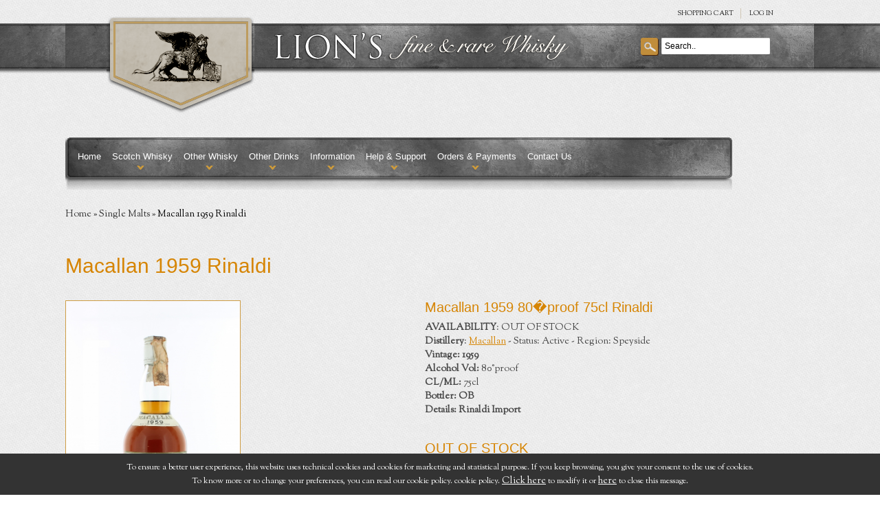

--- FILE ---
content_type: text/html; charset=UTF-8
request_url: http://www.lionswhisky.com/whisky/macallan_1959_rinaldi2.php
body_size: 33748
content:
<!DOCTYPE html PUBLIC "-//W3C//DTD XHTML 1.0 Transitional//EN" "http://www.w3.org/TR/xhtml1/DTD/xhtml1-transitional.dtd">
<html xmlns="http://www.w3.org/1999/xhtml">
<head>
<meta http-equiv="Content-Type" content="text/html; charset=utf-8" />
<title>Macallan 1959 Rinaldi one of the best types of Scotch Whisky</title>
<meta name="Description" content="Best whisky is Macallan 1959 Rinaldi and you can find it on Lion's Whisky" />
<meta name="Keywords" content=""/>
<meta name="robots" content="all,index,follow" />
<meta name="rating" content="General" />
<meta name="language" content="it" />
<meta name="subject" content="servizi internet" />
<meta name="identifier" content="" />
<meta name="distribution" content="Global" />
<meta name="copyright" content="Copyright ©2012" />
<meta name="author" content="Alessio Troyli Graphik Design" />
<meta name="revisit-after" content="5 days" />
<link href="https://www.lionswhisky.com/css/style.css" type="text/css" rel="stylesheet" />
<link rel="stylesheet" type="text/css" href="https://www.lionswhisky.com/css/prettyPhoto.css" media="screen" />
<!--<link href='http://fonts.googleapis.com/css?family=Oswald' rel='stylesheet' type='text/css' />-->
<link href='https://fonts.googleapis.com/css?family=Sorts+Mill+Goudy:400,400italic' rel='stylesheet' type='text/css'>
<script type="text/javascript" src="http://ajax.googleapis.com/ajax/libs/jquery/1.7/jquery.js"></script>
<script type="text/javascript" src="https://www.lionswhisky.com/js/jquery.prettyPhoto.js"></script>
<script type="text/javascript" src="https://www.lionswhisky.com/js/custom_scripts.js"></script>
<script type="text/javascript" charset="utf-8">
  $(document).ready(function(){
	  $("a[rel^='prettyPhoto']").prettyPhoto({theme:'light_square'});
  });
</script>
<script type="text/javascript" src="http://ajax.googleapis.com/ajax/libs/swfobject/2.2/swfobject.js"></script>
<script type="text/javascript">
	swfobject.registerObject("altContent", "6.0.0");	
</script>
</head>
<body>
<div id="container">
  <table width="100%" border="0" cellspacing="0" cellpadding="0">
    <tr>
       <td class="bg-line-top">&nbsp;</td>
       <td width="970" height="167" align="center" class="bg-line-top"><table width="970" border="0" cellspacing="0" cellpadding="0">
           <tr>
            <td width="215" height="167"><p><a href="https://www.lionswhisky.com/"><img src="https://www.lionswhisky.com/images/bg-logo-top.png" alt="Lion's Fine and rare Whisky" width="215" height="167" /></a></p></td>
            <td width="755"><table width="755" border="0" cellspacing="0" cellpadding="0">
                <tr>
                  <td width="755" height="35"><div class="shopLinks">
                      <ul class="links">
                        <li class="first" ><a href="https://www.lionswhisky.com/carrello.php">SHOPPING  Cart</a></li>
<!--<li class="first" ><a href="https://www.lionswhisky.com/checkout2.php" title="Checkout" >Checkout</a></li>--><li class="last" ><a href="https://www.lionswhisky.com/login.php" title="Login" >Log in</a></li>                      </ul>
                    </div></td>
                </tr>
                <tr>
                  <td height="65"><table width="755" border="0" cellspacing="0" cellpadding="0">
                      <tr>
                        <td width="25" height="65">&nbsp;</td>
                        <td width="436"><img src="https://www.lionswhisky.com/images/scritta-logo.png" width="436" height="45" alt="Lion's Whisky Online" /></td>
                        <td><div id="search">
                        	<script type="text/javascript">
	function inviaModuloCerca()
	{
		var cerca = document.ricerca.cerca.value;
		if ((cerca == "") || (cerca == "undefined") || (cerca == "Search..")) {
		   alert("Please insert the text.");
		   document.ricerca.cerca.value = '';
		   document.ricerca.cerca.focus();
		   return false;
		}
		//INVIA
		else {
			//document.ricerca.action = "/ricerca.php";
			document.ricerca.submit();
			return false;
		}
	}
</script>
<form name="ricerca" method="get" onsubmit="inviaModuloCerca(); return false;" action="/ricerca.php">
    <input type="text" onkeydown="this.style.color = '#000000';" onclick="this.value = '';" value="Search.." name="cerca"/>
    <a href="#" class="button-search" onclick="inviaModuloCerca(); return false;"></a>
</form>                        </div></td>
                      </tr>
                    </table></td>
                </tr>
                <tr>
                  <td height="67">&nbsp;</td>
                </tr>
              </table></td>
          </tr>
         </table></td>
       <td class="bg-line-top">&nbsp;</td>
     </tr>
    <tr>
      <td class="bg-line-top">&nbsp;</td>
      <td height="30" align="center">&nbsp;</td>
      <td class="bg-line-top">&nbsp;</td>
    </tr>
    <tr>
      <td height="80">&nbsp;</td>
      <td width="970" height="80">
      	<div class="menu">
  <ul id="topnav">
    <li><a href="https://www.lionswhisky.com/index.php">Home</a></li>
    <li><a href="#">Scotch Whisky</a>
      <ul class="children">
        <li><a href="https://www.lionswhisky.com/distillerie.php">Distilleries A-Z</a></li>
        <li><a href="https://www.lionswhisky.com/scotch-whisky/blended_whisky.php">Blended And Vatted</a></li><li><a href="https://www.lionswhisky.com/scotch-whisky/decanters.php">Ceramics And Decanters</a></li><li><a href="https://www.lionswhisky.com/scotch-whisky/single_malts.php">Single Malts</a></li><li><a href="https://www.lionswhisky.com/scotch-whisky/special_offers.php">Special Offers And Lots</a></li>      </ul>
    </li>
    <li><a href="#">Other Whisky</a>
      <ul class="children">
        <li><a href="https://www.lionswhisky.com/other-whisky/american_whiskey.php">American Whiskey</a></li><li><a href="https://www.lionswhisky.com/other-whisky/canadian_whisky.php">Canadian Whisky</a></li><li><a href="https://www.lionswhisky.com/other-whisky/irish_whiskey.php">Irish Whiskey</a></li><li><a href="https://www.lionswhisky.com/other-whisky/japanese_whiskey.php">Japanese Whisky</a></li><li><a href="https://www.lionswhisky.com/other-whisky/other_countries.php">Other Countries</a></li><li><a href="https://www.lionswhisky.com/other-whisky/swedish_whisky.php">Swedish Whisky</a></li>      </ul>
    </li>
    <li><a href="#">Other Drinks</a>
      <ul class="children">
        <li><a href="https://www.lionswhisky.com/other-drinks/cognac.php">Cognac & Armagnac</a></li><li><a href="https://www.lionswhisky.com/other-drinks/other.php">Other</a></li><li><a href="https://www.lionswhisky.com/other-drinks/porto.php">Porto</a></li><li><a href="https://www.lionswhisky.com/other-drinks/rum.php">Rum</a></li><li><a href="https://www.lionswhisky.com/other-drinks/wine.php">Wine</a></li>      </ul>
    </li>
    <li><a href="#">Information</a>
      <ul class="children">
        <li><a href="https://www.lionswhisky.com/information/about_us.php">About Us</a></li><li><a href="https://www.lionswhisky.com/delivery_charges.php">Delivery Charges</a></li><li><a href="https://www.lionswhisky.com/information/delivery_information.php">Delivery Information</a></li><li><a href="https://www.lionswhisky.com/information/privacy_statement.php">Privacy Statement</a></li><li><a href="https://www.lionswhisky.com/information/terms_and_conditions.php">Terms And Conditions</a></li>      </ul>
    </li>
    <li><a href="#">Help &amp; Support</a>
      <ul class="children">
        <li><a href="https://www.lionswhisky.com/faq.php">Faq</a></li>
        <li><a href="https://www.lionswhisky.com/navigate_site.php">How to navigate this site</a></li>
        <li><a href="https://www.lionswhisky.com/feedback.php">Customer's Feedback</a></li>
        <li><a href="https://www.lionswhisky.com/contatti.php">Contact Us</a></li>
      </ul>
    </li>
    <li><a href="#">Orders &amp; Payments</a>
      <ul class="children">
        <li><a href="https://www.lionswhisky.com/carrello.php">Your order</a></li>
        <li><a href="https://www.lionswhisky.com/payment-options.php">Payment Options</a></li>
        <li><a href="https://www.lionswhisky.com/information/privacy_statement.php">Security and Privacy</a></li>
      </ul>
    </li>
    <li><a href="https://www.lionswhisky.com/contatti.php">Contact Us</a></li>
  </ul>
</div>      </td>
      <td height="80">&nbsp;</td>
    </tr>
    <tr>
      <td></td>
      <td width="970">&nbsp;</td>
      <td></td>
    </tr>
    <tr>
      <td></td>
      <td height="30"><div class="breadcrumb"> <a href="https://www.lionswhisky.com/">Home</a> &raquo; <a href="https://www.lionswhisky.com/scotch-whisky/single_malts.php">Single Malts</a> &raquo; Macallan 1959 Rinaldi</div></td>
      <td>&nbsp;</td>
    </tr>
    <tr>
      <td></td>
      <td height="30" align="center">&nbsp;</td>
      <td>&nbsp;</td>
    </tr>
    <tr>
      <td></td>
      <td width="970" align="left"><table width="970" border="0" cellspacing="0" cellpadding="0">
          <tr>
            <td><h1 class="heading-title"><span>Macallan 1959 Rinaldi</span></h1></td>
          </tr>
          <tr>
            <td><table width="970" border="0" cellspacing="0" cellpadding="0">
                <tr>
                  <td width="418" valign="top"><table width="418" border="0" cellspacing="0" cellpadding="0">
                    <tr>
                      <td><div class="product-info">
                            <div class="left">
                              <div style="width:500px;"><img id="img_01" src="https://www.lionswhisky.com/immagini/pdt__macallan_1959_rinaldi2_2779_1.jpg" data-zoom-image="https://www.lionswhisky.com/immagini/pdt__macallan_1959_rinaldi2_2779_1.jpg" style="margin-left:0px; max-height:450px; border:1px solid #CE9D45;"/></div><script src='https://www.lionswhisky.com/elevatezoom-master/jquery-1.8.3.min.js'></script>
<script src='https://www.lionswhisky.com/elevatezoom-master/jquery.elevatezoom.js'></script>
<script language="javascript">
$("#img_01").elevateZoom({
	gallery:'gal1', 
	cursor: 'zoom-in', 
	galleryActiveClass: 'active', 
	imageCrossfade: true, 
	zoomWindowFadeIn: 500,
	zoomWindowFadeOut: 750,
	loadingIcon: 'https://www.lionswhisky.com/images/spinner.gif'}
);

$("#gal1").bind("click", function(e) { 
	var ez = $('#img_01').data('elevateZoom');	
	$.fancybox(ez.getGalleryList()); return false; 
});

</script>
															</div>
                            </div>
                            </td>
                            </tr>
                  </table></td>
                  <td width="40">&nbsp;</td>
                  <td width="512" valign="top" class="info_prodotto"><table width="512" border="0" cellspacing="0" cellpadding="0">
                      <tr>
                        <td></td>
                      </tr>
                      <tr>
                        <td>
                        <h3>Macallan 1959 80�proof 75cl Rinaldi</h3>
                        <p><b>AVAILABILITY</b>: OUT OF STOCK</p><p><b>Distillery</b>: <a href="https://www.lionswhisky.com/distillerie/macallan.php">Macallan</a> - Status: Active - Region: Speyside</p><p><strong>Vintage: 1959</strong><strong><br></strong> <strong>Alcohol Vol:</strong>&nbsp;80&deg;proof<br> <strong>CL/ML:</strong>&nbsp;75cl<br> <strong>Bottler: OB</strong><strong><br></strong> <strong>Details: Rinaldi Import</strong></p><br><h5>OUT OF STOCK</h5> </td>
                      </tr>
                      <tr>
                        <td>&nbsp;</td>
                      </tr>
                      <tr>
                        <td>
                        	<div><a href="https://www.lionswhisky.com/contatti.php#modulo_cont"><span style="color: #666; font-size:12px; font-weight:bold;">Do you want to be notified when it comes back in stock? Click here...</span></a></div><br>                        </td>
                      </tr>
                                              
						  <tr class="caratteristica">
							<td>
							<h2>Distillery's Character</h2>
							  <table>
								 <tr>
							<td>
                                 <div class="caratteristica_prod">
                                   <img src="https://www.lionswhisky.com/immagini/prf_arancia_5_1_tmb.jpg"?id=10" alt="Arancia" title="Arancia" />
                                 </div>
								 <td>
                                 <div class="caratteristica_prod">
                                   <img src="https://www.lionswhisky.com/immagini/prf_toffee_41_1_tmb.jpg"?id=15" alt="Toffee" title="Toffee" />
                                 </div>
								 <td>
                                 <div class="caratteristica_prod">
                                   <img src="https://www.lionswhisky.com/immagini/prf_frutta_secca_19_1_tmb.jpg"?id=21" alt="Frutta secca" title="Frutta secca" />
                                 </div>
								 <td>
                                 <div class="caratteristica_prod">
                                   <img src="https://www.lionswhisky.com/immagini/prf_cioccolato_12_1_tmb.jpg"?id=16" alt="Cioccolato" title="Cioccolato" />
                                 </div>
								 <td>
                                 <div class="caratteristica_prod">
                                   <img src="https://www.lionswhisky.com/immagini/prf_liquirizia_26_1_tmb.jpg"?id=16" alt="Liquirizia" title="Liquirizia" />
                                 </div>
								 <td>
                                 <div class="caratteristica_prod">
                                   <img src="https://www.lionswhisky.com/immagini/prf_pepe_34_1_tmb.jpg"?id=68" alt="Pepe" title="Pepe" />
                                 </div>
								 
							 </tr>
                          </table>
                        </td>
                      </tr>
					                      </table></td>
                </tr>
              </table></td>
          </tr>
          <tr>
            <td height="50" align="center" class="bg-line-divider-full">&nbsp;</td>
          </tr>
          <tr>
    <td>
    	<script type="text/javascript" src="https://www.lionswhisky.com/js/tasting.js"></script>
    	<form name="modulo_taste" method="post" onsubmit="inviaModuloTaste(); return false;" action="https://www.lionswhisky.com/inviaAssaggi.php">
        	<input type="hidden" value="2779" name="id_pdt" />
        <div class="box-write">
            <h3 id="review-title">Have you ever tasted this? Please submit your tasting notes</h3>
            <span class="label">Your Name:</span>
            <input type="text" value="" maxlength="120" name="nome"/>
                        <input type="hidden" name="token_assaggi" value="78ffef976f6047854e10c4778351db77" />
	        <input type="hidden" name="b2b_ch" value="">
            <br/>
            <br/>
            <span class="label">Your Tasting note:</span>
            <textarea style="width: 98%;" rows="10" cols="40" name="testo"></textarea>
            <span style="font-size: 11px;"><span style="color: #FF0000;">Note:</span> HTML is not translated!</span><br/>
            <br/>
            <br/>
			<div id="RecaptchaField1"></div><!--
            <img id="siimage" style="border: 1px solid #000; margin-right: 15px" src="https://www.lionswhisky.com/securimage_show.php?sid=a20928edb76b41866f026110c71a42e2" alt="CAPTCHA Image" align="left" width="160" />
-->
<!--
            <object type="application/x-shockwave-flash" data="https://www.lionswhisky.com/securimage_play.swf?bgcol=#ffffff&amp;icon_file=https://www.lionswhisky.com/images/audio_icon.png&amp;audio_file=https://www.lionswhisky.com/securimage_play.php" height="32" width="32">
            <param name="movie" value="https://www.lionswhisky.com/securimage_play.swf?bgcol=#ffffff&amp;icon_file=https://www.lionswhisky.com/images/audio_icon.png&amp;audio_file=https://www.lionswhisky.com/securimage_play.php" />
            </object>
-->
<!--
           &nbsp;
            <a tabindex="-1" style="border-style: none;" href="#" title="Refresh Image" onclick="document.getElementById('siimage').src = 'https://www.lionswhisky.com/securimage_show.php?sid=' + Math.random(); this.blur(); return false"><img src="https://www.lionswhisky.com/images/refresh.png" alt="Reload Image" height="32" width="32" onclick="this.blur()" align="bottom" border="0" /></a><br />
            <strong>Enter Code*:</strong><br />
                         <input type="text" name="ct_captcha" size="12" maxlength="16" />
-->
            <br/>
            <br/>
            <div class="buttons">
            	<div class="left"><input type="submit" class="button" id="button-review" value="Submit tasting note" /></div>
            </div>
		</div>
        </form>
    </td>
</tr>
			<tr>
				<td height="30">&nbsp;</td>
			</tr>
					<tr>
    <td>
    	<script type="text/javascript" src="https://www.lionswhisky.com/js/commenti.js"></script>
    	<form name="modulo_commenti" method="post" onsubmit="inviaModuloCommenti(); return false;" action="https://www.lionswhisky.com/inviaCommento.php">
        	<input type="hidden" value="2779" name="id_pdt" />
        <div class="box-write">
            <h3 id="review-title">Write a review</h3>
            <span class="label">Your Name:</span>
            <input type="text" value="" maxlength="120" name="nome"/>
                        <input type="hidden" name="token_comment" value="9a1a608235c7cc82bc2755fc72c55797" />
	        <input type="hidden" name="b2b_ch" value="">
            <br/>
            <br/>
<!--
            <span class="label">Your Email:</span>
            <input type="text" value="" maxlength="250" name="email"/>
            <br/>
            <br/>
-->
            <span class="label">Your Review:</span>
            <textarea style="width: 98%;" rows="10" cols="40" name="testo"></textarea>
            <span style="font-size: 11px;"><span style="color: #FF0000;">Note:</span> HTML is not translated!</span><br/>
            <br/>
            <br/>
						<div id="RecaptchaField2"></div>
<script type="text/javascript">
    var CaptchaCallback = function(){
        grecaptcha.render('RecaptchaField1', {'sitekey' : '6Le9KRoTAAAAAGj3z0lsyroj2sMSCkUt9StMZjz5'});
        grecaptcha.render('RecaptchaField2', {'sitekey' : '6Le9KRoTAAAAAGj3z0lsyroj2sMSCkUt9StMZjz5'});
    };
</script>
<script src="https://www.google.com/recaptcha/api.js?onload=CaptchaCallback&render=explicit" async defer></script>

<!--
            <img id="siimage" style="border: 1px solid #000; margin-right: 15px" src="https://www.lionswhisky.com/securimage_show.php?sid=0d0e7875d3cf128b38fcb61697ba2e43" alt="CAPTCHA Image" align="left" width="160" />
-->
<!--
            <object type="application/x-shockwave-flash" data="https://www.lionswhisky.com/securimage_play.swf?bgcol=#ffffff&amp;icon_file=https://www.lionswhisky.com/images/audio_icon.png&amp;audio_file=https://www.lionswhisky.com/securimage_play.php" height="32" width="32">
            <param name="movie" value="https://www.lionswhisky.com/securimage_play.swf?bgcol=#ffffff&amp;icon_file=https://www.lionswhisky.com/images/audio_icon.png&amp;audio_file=https://www.lionswhisky.com/securimage_play.php" />
            </object>
-->
<!--
            &nbsp;
            <a tabindex="-1" style="border-style: none;" href="#" title="Refresh Image" onclick="document.getElementById('siimage').src = 'https://www.lionswhisky.com/securimage_show.php?sid=' + Math.random(); this.blur(); return false"><img src="https://www.lionswhisky.com/images/refresh.png" alt="Reload Image" height="32" width="32" onclick="this.blur()" align="bottom" border="0" /></a><br />
            <strong>Enter Code*:</strong><br />
                         <input type="text" name="ct_captcha" size="12" maxlength="16" />
-->
            <br/>
            <br/>
            <div class="buttons">
            	<div class="left"><input type="submit" class="button" id="button-review" value="Submit Review" /></div>
            </div>
		</div>
        </form>
    </td>
</tr>          <tr>
            <td height="30">&nbsp;</td>
          </tr>
          
				<tr>
					<td align="left"><h2 class="heading-title"><span>Related Products</span></h2></td>
			  	</tr>
			  	<tr>
					<td><table width="970" border="0" cellspacing="0" cellpadding="0">
					<tr>
					
						<td width="224" align="center"><div class="prod_hold"> <a  href="https://www.lionswhisky.com/whisky/macallan_10yo_40__70cl_scatola_grigia.php"> <span class="image"><div style="background:url('/images/blank_HP_180_180.jpg');"><img src="https://www.lionswhisky.com/immagini/pdt__macallan_10yo_40__70cl_scatola_grigia_7086_1_tmb.jpg" alt="Macallan 10yo fine oak" height="180px" /></div></span> </a>
						  <div class="pricetag_small"> <span class="price">&#8364; 200.00</span> </div>
						  <div class="info">
							<h3>Macallan 10yo fine oak</h3>
							<form name="carrello7086" action="/carrello.php" method="post">
								<input name="prodottoid" value="7086" type="hidden" />
								<input type="hidden" value="1" name="quantita" />
								<a class="add_to_cart_small" href="#" onclick="document.carrello7086.submit();">Add to cart</a>
							</form>
						</div></td>
					  <td align="center">&nbsp;</td>
							  
						<td width="224" align="center"><div class="prod_hold"> <a  href="https://www.lionswhisky.com/whisky/macallan_harmony_44__70cl_ob.php"> <span class="image"><div style="background:url('/images/blank_HP_180_180.jpg');"><img src="https://www.lionswhisky.com/immagini/pdt__macallan_harmony_44__70cl_ob_7887_1_tmb.jpg" alt="Macallan Harmony Rich Cacao" height="180px" /></div></span> </a>
						  <div class="pricetag_small"> <span class="price">&#8364; 360.00</span> </div>
						  <div class="info">
							<h3>Macallan Harmony Rich Cacao</h3>
							<form name="carrello7887" action="/carrello.php" method="post">
								<input name="prodottoid" value="7887" type="hidden" />
								<input type="hidden" value="1" name="quantita" />
								<a class="add_to_cart_small" href="#" onclick="document.carrello7887.submit();">Add to cart</a>
							</form>
						</div></td>
					  <td align="center">&nbsp;</td>
							  
						<td width="224" align="center"><div class="prod_hold"> <a  href="https://www.lionswhisky.com/whisky/macallan_classic_cut_2018_51_2_70cl.php"> <span class="image"><div style="background:url('/images/blank_HP_180_180.jpg');"><img src="https://www.lionswhisky.com/immagini/pdt__macallan_classic_cut_2018_51_2_70cl_7718_1_tmb.jpg" alt="Macallan Classic Cut 2018 " height="180px" /></div></span> </a>
						  <div class="pricetag_small"> <span class="price">&#8364; 444.00</span> </div>
						  <div class="info">
							<h3>Macallan Classic Cut 2018 </h3>
							<form name="carrello7718" action="/carrello.php" method="post">
								<input name="prodottoid" value="7718" type="hidden" />
								<input type="hidden" value="1" name="quantita" />
								<a class="add_to_cart_small" href="#" onclick="document.carrello7718.submit();">Add to cart</a>
							</form>
						</div></td>
					  <td align="center">&nbsp;</td>
							  
					</tr>
              		</table></td>
          		</tr>        </table></td>
      <td>&nbsp;</td>
    </tr>
    <tr>
      <td></td>
      <td height="50" align="center">&nbsp;</td>
      <td>&nbsp;</td>
    </tr>
  </table>
</div>
<div id="footer" align="center">
   <table width="100%" border="0" cellspacing="0" cellpadding="0">
  <tr>
    <td>&nbsp;</td>
    <td width="970" height="400" valign="top"><table width="970" border="0" cellspacing="0" cellpadding="0">
        <tr>
          <td height="65"><!--<script src="https://www.lionswhisky.com/js/jquery-3.2.1.slim.min.js"></script>-->
<script src="https://www.google.com/recaptcha/api.js?render=6Le9KRoTAAAAAGj3z0lsyroj2sMSCkUt9StMZjz5"></script>
<script type="text/javascript" src="https://www.lionswhisky.com/js/nl.js"></script>
<script>
grecaptcha.ready(function () {              
    grecaptcha.execute('6Le9KRoTAAAAAGj3z0lsyroj2sMSCkUt9StMZjz5', 
    { action: 'contact' }).then(function (token) {                  
        var recaptchaResponse = document.getElementById('recaptchaResponse');                  
        recaptchaResponse.value = token;              
      });          
});
/*
function onSubmit(token) {
  document.modulo_nl.action = "inviaNl.php";
  document.modulo_nl.submit();
}

function validate(event) {
    event.preventDefault();
    if (!inviaModuloNl()) {
        return false;
    } else {
      document.modulo_nl.action = "inviaNl.php";
      document.modulo_nl.submit();
    }
}

function onload() {
    var element = document.getElementById('btnsubmitContatti');
    element.onclick = validate;
}

onload();
*/
</script>
<form name="modulo_nl" method="post" action="/inviaNl.php" onsubmit="inviaModuloNl(); return false;">
<table width="970" border="0" cellspacing="0" cellpadding="0">
    <tr>
      <td width="370" height="65"><h4>SIGN UP TO RECEIVE THE NEWSLETTER </h4></td>
      <td width="250">
        <div class="form"> <span class="label">YOUR MAIL:&nbsp;&nbsp;&nbsp;</span>
            <input type="hidden" name="recaptcha_response" id="recaptchaResponse" value="">
            <input type="text" value="" name="email"/>
        </div>
      </td>
      <td>
        <div class="buttons">
            <div class="left">
                <button type="submit" class="button-newsletter" id="btnsubmitContatti" onsubmit="inviaModuloNl(); return false;">Submit</button>
            </div>
        </div>
      </td>
    </tr>
</table>
</form></td>
        </tr>
        <tr>
          <td height="300"><table width="970" border="0" cellspacing="0" cellpadding="0">
              <tr>
                <td width="300" height="250" valign="top"><h3>About Lion's Whisky </h3>
                  <p>Lion's Whisky SRL is a certified company resident in the province of Venice Italy, it is a subsidiary part of a Holding comprising over 1000 employees and was born out of the passion for Whisky that Diego Sandrin, President and owner of the Company, has since 1979, year in which he has started collecting Whisky.</p>
                  <a href="http://www.facebook.com/LionsWhisky" target="_blank" onclick="_gaq.push(['_trackEvent','link esterno','Facebook', 'Facebook Link']); _gaq.push(['b._trackEvent','link esterno','Facebook', 'Facebook Link']);"><img src="https://www.lionswhisky.com/images/facebook-button.png" alt="Lion's Whisky on Facebook" width="164" height="45" border="0" /></a><a href="http://www.iconsofwhisky.com/2016/restofworld/" onclick="_gaq.push(['_trackEvent','link esterno','iconsofwhisky', 'iconsofwhisky Link']); _gaq.push(['b._trackEvent','link esterno','iconsofwhisky', 'iconsofwhisky Link']);" target="_blank"><img class="award_footer" src="https://www.lionswhisky.com/images/icon_1.jpg"></a></td>
                <td>&nbsp;</td>
                <td width="190" valign="top"><h3>Help &amp; Support</h3>
                  <ul class="footer">
                    <li><a href="https://www.lionswhisky.com/faq.php">FAQ</a></li>
                    <li><a href="https://www.lionswhisky.com/navigate_site.php">How to navigate this site</a></li>
                    <li><a href="https://www.lionswhisky.com/contatti.php">Contact Us</a></li>
                  </ul></td>
                <td valign="top">&nbsp;</td>
                <td width="190" valign="top"><h3>Information</h3>
                  <ul class="footer">
                    <li><a href="https://www.lionswhisky.com/information/about_us.php">About us</a></li><li><a href="https://www.lionswhisky.com/delivery_charges.php">Delivery Charges</a></li><li><a href="https://www.lionswhisky.com/information/delivery_information.php">Delivery Information</a></li><li><a href="https://www.lionswhisky.com/information/privacy_statement.php">Privacy statement</a></li><li><a href="https://www.lionswhisky.com/information/terms_and_conditions.php">Terms and conditions</a></li>                  </ul></td>
                <td>&nbsp;</td>
                <td width="190" valign="top"><h3>Orders &amp; Payments</h3>
                  <ul class="footer">
                    <li><a href="https://www.lionswhisky.com/carrello.php">Your order</a></li>
                    <li><a href="https://www.lionswhisky.com/payment-options.php">Payment Options</a></li>
                    <li><a href="https://www.lionswhisky.com/information/privacy_statement.php">Security &amp; Privacy</a></li>
                  </ul></td>
              </tr>
            </table></td>
        </tr>
        <tr>
          <td height="35"><p class="footer-copy">&copy; 2013 Lion's Whisky. All rights reserved.  - VAT IT04101420273 - Codice fiscale Registro Imprese VE  04101420273 - R.E.A. VE - 365441 - Capitale sociale 10.000,00 i.v.<br />
              <a href="http://www.graphikdesign.it/" target="_blank">Web designer</a> - development by <a href="https://www.abdigital.ch/" target="_blank">AB Digital</a><br><a href="https://www.lionswhisky.com/cookie.php">Change your cookie preferences</a></p>
            <p>&nbsp;</p></td>
        </tr>
      </table></td>
    <td>&nbsp;</td>
  </tr>
</table>
<style>
.scrollup {
    width: 40px;
    height: 40px;
    position: fixed;
    bottom: 50px;
    right: 100px;
    display: none;
    text-indent: -9999px;
    background: url('https://www.lionswhisky.com/images/icon_top.png') no-repeat;
    background-color: #000;
}
</style>
<script type="text/javascript">
/*
$(document).ready(function() {
    $(window).scroll(function() {
		if ($(this).scrollTop() > 100)
			$('.scrollup').fadeIn();
		else
			$('.scrollup').fadeOut();
    });
});

$('.scrollup').click(function () {
	$("html, body").animate({
		scrollTop: 0
	}, 600);
	return false;
});
*/
</script>

<a href="#" class="scrollup" title="Go to Top">Scroll To Top</a>

<style>
.show_banner_cookies {
	position: fixed;
	bottom: 0px;
	width: 100%;
	background: #CFC09D;
	text-align: center;
	z-index: 1000;
	padding: 10px 0px;
	left: 0px;
}
</style>
<div class="show_banner_cookies" style="position: fixed;   bottom: 0px;   width: 100%;   background: #333;   color: #FFF;   text-align: center;   z-index: 1000;    padding: 10px 0px;    left: 0px;    font-size: 12px;" id="show_banner_cookies">To ensure a better user experience, this website uses technical cookies and cookies for marketing and statistical purpose. If you keep browsing, you give your consent to the use of cookies.<br> To know more or to change your preferences, you can read our cookie policy. 
  cookie policy. <a href="https://www.lionswhisky.com/cookie.php" class="inline cboxElement" style="color:#FFF" onclick="chiudi(1); return false;" >Click here</a> to modify it or <a style="color:#FFF" href="" onclick="chiudi(0); return false;" >here</a> to close this message.
</div>
<!--<script type="text/javascript" src="http://ajax.googleapis.com/ajax/libs/jquery/1.11.2/jquery.min.js"></script>-->
<script>
$(document).ready(function() {
	chiudi(2); //attiva i cookie senza chiudere la barra
    $(window).scroll(function() {
		chiudi(0);
    });
	//dataLayer.push({'event': 'cookie_abdigital'});
});
	
function chiudi(val)
{
	//val==0 chiudo la barra e attivo i cookie
	//val==1 chiudo la barra, attivo i cookie e rimando alla pagina di modifica cookie
	//val==2 attivo i cookie ma non chiudo la barra	  
	  	jQuery.ajax({
		url: "https://www.lionswhisky.com/cookie.php",
		type: "POST",
		data: "cookieindex=si",
		dataType: "html",
		success: function(data){
			if(val!=2)
				if (data == "ok")
					document.getElementById('show_banner_cookies').style.display = "none";
			}
		});
		if(val=="1"){
			location.href = 'https://www.lionswhisky.com/cookie.php';
		}
}
</script>
<script type="text/javascript">
  var _gaq = _gaq || [];
  _gaq.push(
  ['_setAccount', 'UA-9408546-21'],
  ['_trackPageview'],
  ['b._setAccount', 'UA-40332628-1'],
  ['b._trackPageview']);
    _gaq.push (['_gat._anonymizeIp']);
    (function() {
    var ga = document.createElement('script'); ga.type = 'text/javascript'; ga.async = true;
    ga.src = ('https:' == document.location.protocol ? 'https://' : 'http://') + 'stats.g.doubleclick.net/dc.js';
    var s = document.getElementsByTagName('script')[0]; s.parentNode.insertBefore(ga, s);
  })();
</script>

<!--<script type="text/javascript" src="http://ajax.googleapis.com/ajax/libs/jquery/1.11.2/jquery.min.js"></script>-->
<script type="text/javascript">
	function setCookie(c_name,value,exdays)
	{
		var exdate=new Date();
		exdate.setDate(exdate.getDate() + exdays);
		var c_value=escape(value) + ((exdays==null) ? "" : "; expires="+exdate.toUTCString());
		document.cookie=c_name + "=" + c_value;
	}
	
	function getCookie(c_name)
	{
		var c_value = document.cookie;
		var c_start = c_value.indexOf(" " + c_name + "=");
		if (c_start == -1)
			c_start = c_value.indexOf(c_name + "=");
		if (c_start == -1)
			c_value = null;
		else
		{
			c_start = c_value.indexOf("=", c_start) + 1;
			var c_end = c_value.indexOf(";", c_start);
			if (c_end == -1)
				c_end = c_value.length;
			c_value = unescape(c_value.substring(c_start,c_end));
		}
		return c_value;
	}
	</script>
	 </div>




</body>
</html>

--- FILE ---
content_type: text/html; charset=utf-8
request_url: https://www.google.com/recaptcha/api2/anchor?ar=1&k=6Le9KRoTAAAAAGj3z0lsyroj2sMSCkUt9StMZjz5&co=aHR0cDovL3d3dy5saW9uc3doaXNreS5jb206ODA.&hl=en&v=PoyoqOPhxBO7pBk68S4YbpHZ&size=normal&anchor-ms=20000&execute-ms=30000&cb=67f86byulamn
body_size: 49110
content:
<!DOCTYPE HTML><html dir="ltr" lang="en"><head><meta http-equiv="Content-Type" content="text/html; charset=UTF-8">
<meta http-equiv="X-UA-Compatible" content="IE=edge">
<title>reCAPTCHA</title>
<style type="text/css">
/* cyrillic-ext */
@font-face {
  font-family: 'Roboto';
  font-style: normal;
  font-weight: 400;
  font-stretch: 100%;
  src: url(//fonts.gstatic.com/s/roboto/v48/KFO7CnqEu92Fr1ME7kSn66aGLdTylUAMa3GUBHMdazTgWw.woff2) format('woff2');
  unicode-range: U+0460-052F, U+1C80-1C8A, U+20B4, U+2DE0-2DFF, U+A640-A69F, U+FE2E-FE2F;
}
/* cyrillic */
@font-face {
  font-family: 'Roboto';
  font-style: normal;
  font-weight: 400;
  font-stretch: 100%;
  src: url(//fonts.gstatic.com/s/roboto/v48/KFO7CnqEu92Fr1ME7kSn66aGLdTylUAMa3iUBHMdazTgWw.woff2) format('woff2');
  unicode-range: U+0301, U+0400-045F, U+0490-0491, U+04B0-04B1, U+2116;
}
/* greek-ext */
@font-face {
  font-family: 'Roboto';
  font-style: normal;
  font-weight: 400;
  font-stretch: 100%;
  src: url(//fonts.gstatic.com/s/roboto/v48/KFO7CnqEu92Fr1ME7kSn66aGLdTylUAMa3CUBHMdazTgWw.woff2) format('woff2');
  unicode-range: U+1F00-1FFF;
}
/* greek */
@font-face {
  font-family: 'Roboto';
  font-style: normal;
  font-weight: 400;
  font-stretch: 100%;
  src: url(//fonts.gstatic.com/s/roboto/v48/KFO7CnqEu92Fr1ME7kSn66aGLdTylUAMa3-UBHMdazTgWw.woff2) format('woff2');
  unicode-range: U+0370-0377, U+037A-037F, U+0384-038A, U+038C, U+038E-03A1, U+03A3-03FF;
}
/* math */
@font-face {
  font-family: 'Roboto';
  font-style: normal;
  font-weight: 400;
  font-stretch: 100%;
  src: url(//fonts.gstatic.com/s/roboto/v48/KFO7CnqEu92Fr1ME7kSn66aGLdTylUAMawCUBHMdazTgWw.woff2) format('woff2');
  unicode-range: U+0302-0303, U+0305, U+0307-0308, U+0310, U+0312, U+0315, U+031A, U+0326-0327, U+032C, U+032F-0330, U+0332-0333, U+0338, U+033A, U+0346, U+034D, U+0391-03A1, U+03A3-03A9, U+03B1-03C9, U+03D1, U+03D5-03D6, U+03F0-03F1, U+03F4-03F5, U+2016-2017, U+2034-2038, U+203C, U+2040, U+2043, U+2047, U+2050, U+2057, U+205F, U+2070-2071, U+2074-208E, U+2090-209C, U+20D0-20DC, U+20E1, U+20E5-20EF, U+2100-2112, U+2114-2115, U+2117-2121, U+2123-214F, U+2190, U+2192, U+2194-21AE, U+21B0-21E5, U+21F1-21F2, U+21F4-2211, U+2213-2214, U+2216-22FF, U+2308-230B, U+2310, U+2319, U+231C-2321, U+2336-237A, U+237C, U+2395, U+239B-23B7, U+23D0, U+23DC-23E1, U+2474-2475, U+25AF, U+25B3, U+25B7, U+25BD, U+25C1, U+25CA, U+25CC, U+25FB, U+266D-266F, U+27C0-27FF, U+2900-2AFF, U+2B0E-2B11, U+2B30-2B4C, U+2BFE, U+3030, U+FF5B, U+FF5D, U+1D400-1D7FF, U+1EE00-1EEFF;
}
/* symbols */
@font-face {
  font-family: 'Roboto';
  font-style: normal;
  font-weight: 400;
  font-stretch: 100%;
  src: url(//fonts.gstatic.com/s/roboto/v48/KFO7CnqEu92Fr1ME7kSn66aGLdTylUAMaxKUBHMdazTgWw.woff2) format('woff2');
  unicode-range: U+0001-000C, U+000E-001F, U+007F-009F, U+20DD-20E0, U+20E2-20E4, U+2150-218F, U+2190, U+2192, U+2194-2199, U+21AF, U+21E6-21F0, U+21F3, U+2218-2219, U+2299, U+22C4-22C6, U+2300-243F, U+2440-244A, U+2460-24FF, U+25A0-27BF, U+2800-28FF, U+2921-2922, U+2981, U+29BF, U+29EB, U+2B00-2BFF, U+4DC0-4DFF, U+FFF9-FFFB, U+10140-1018E, U+10190-1019C, U+101A0, U+101D0-101FD, U+102E0-102FB, U+10E60-10E7E, U+1D2C0-1D2D3, U+1D2E0-1D37F, U+1F000-1F0FF, U+1F100-1F1AD, U+1F1E6-1F1FF, U+1F30D-1F30F, U+1F315, U+1F31C, U+1F31E, U+1F320-1F32C, U+1F336, U+1F378, U+1F37D, U+1F382, U+1F393-1F39F, U+1F3A7-1F3A8, U+1F3AC-1F3AF, U+1F3C2, U+1F3C4-1F3C6, U+1F3CA-1F3CE, U+1F3D4-1F3E0, U+1F3ED, U+1F3F1-1F3F3, U+1F3F5-1F3F7, U+1F408, U+1F415, U+1F41F, U+1F426, U+1F43F, U+1F441-1F442, U+1F444, U+1F446-1F449, U+1F44C-1F44E, U+1F453, U+1F46A, U+1F47D, U+1F4A3, U+1F4B0, U+1F4B3, U+1F4B9, U+1F4BB, U+1F4BF, U+1F4C8-1F4CB, U+1F4D6, U+1F4DA, U+1F4DF, U+1F4E3-1F4E6, U+1F4EA-1F4ED, U+1F4F7, U+1F4F9-1F4FB, U+1F4FD-1F4FE, U+1F503, U+1F507-1F50B, U+1F50D, U+1F512-1F513, U+1F53E-1F54A, U+1F54F-1F5FA, U+1F610, U+1F650-1F67F, U+1F687, U+1F68D, U+1F691, U+1F694, U+1F698, U+1F6AD, U+1F6B2, U+1F6B9-1F6BA, U+1F6BC, U+1F6C6-1F6CF, U+1F6D3-1F6D7, U+1F6E0-1F6EA, U+1F6F0-1F6F3, U+1F6F7-1F6FC, U+1F700-1F7FF, U+1F800-1F80B, U+1F810-1F847, U+1F850-1F859, U+1F860-1F887, U+1F890-1F8AD, U+1F8B0-1F8BB, U+1F8C0-1F8C1, U+1F900-1F90B, U+1F93B, U+1F946, U+1F984, U+1F996, U+1F9E9, U+1FA00-1FA6F, U+1FA70-1FA7C, U+1FA80-1FA89, U+1FA8F-1FAC6, U+1FACE-1FADC, U+1FADF-1FAE9, U+1FAF0-1FAF8, U+1FB00-1FBFF;
}
/* vietnamese */
@font-face {
  font-family: 'Roboto';
  font-style: normal;
  font-weight: 400;
  font-stretch: 100%;
  src: url(//fonts.gstatic.com/s/roboto/v48/KFO7CnqEu92Fr1ME7kSn66aGLdTylUAMa3OUBHMdazTgWw.woff2) format('woff2');
  unicode-range: U+0102-0103, U+0110-0111, U+0128-0129, U+0168-0169, U+01A0-01A1, U+01AF-01B0, U+0300-0301, U+0303-0304, U+0308-0309, U+0323, U+0329, U+1EA0-1EF9, U+20AB;
}
/* latin-ext */
@font-face {
  font-family: 'Roboto';
  font-style: normal;
  font-weight: 400;
  font-stretch: 100%;
  src: url(//fonts.gstatic.com/s/roboto/v48/KFO7CnqEu92Fr1ME7kSn66aGLdTylUAMa3KUBHMdazTgWw.woff2) format('woff2');
  unicode-range: U+0100-02BA, U+02BD-02C5, U+02C7-02CC, U+02CE-02D7, U+02DD-02FF, U+0304, U+0308, U+0329, U+1D00-1DBF, U+1E00-1E9F, U+1EF2-1EFF, U+2020, U+20A0-20AB, U+20AD-20C0, U+2113, U+2C60-2C7F, U+A720-A7FF;
}
/* latin */
@font-face {
  font-family: 'Roboto';
  font-style: normal;
  font-weight: 400;
  font-stretch: 100%;
  src: url(//fonts.gstatic.com/s/roboto/v48/KFO7CnqEu92Fr1ME7kSn66aGLdTylUAMa3yUBHMdazQ.woff2) format('woff2');
  unicode-range: U+0000-00FF, U+0131, U+0152-0153, U+02BB-02BC, U+02C6, U+02DA, U+02DC, U+0304, U+0308, U+0329, U+2000-206F, U+20AC, U+2122, U+2191, U+2193, U+2212, U+2215, U+FEFF, U+FFFD;
}
/* cyrillic-ext */
@font-face {
  font-family: 'Roboto';
  font-style: normal;
  font-weight: 500;
  font-stretch: 100%;
  src: url(//fonts.gstatic.com/s/roboto/v48/KFO7CnqEu92Fr1ME7kSn66aGLdTylUAMa3GUBHMdazTgWw.woff2) format('woff2');
  unicode-range: U+0460-052F, U+1C80-1C8A, U+20B4, U+2DE0-2DFF, U+A640-A69F, U+FE2E-FE2F;
}
/* cyrillic */
@font-face {
  font-family: 'Roboto';
  font-style: normal;
  font-weight: 500;
  font-stretch: 100%;
  src: url(//fonts.gstatic.com/s/roboto/v48/KFO7CnqEu92Fr1ME7kSn66aGLdTylUAMa3iUBHMdazTgWw.woff2) format('woff2');
  unicode-range: U+0301, U+0400-045F, U+0490-0491, U+04B0-04B1, U+2116;
}
/* greek-ext */
@font-face {
  font-family: 'Roboto';
  font-style: normal;
  font-weight: 500;
  font-stretch: 100%;
  src: url(//fonts.gstatic.com/s/roboto/v48/KFO7CnqEu92Fr1ME7kSn66aGLdTylUAMa3CUBHMdazTgWw.woff2) format('woff2');
  unicode-range: U+1F00-1FFF;
}
/* greek */
@font-face {
  font-family: 'Roboto';
  font-style: normal;
  font-weight: 500;
  font-stretch: 100%;
  src: url(//fonts.gstatic.com/s/roboto/v48/KFO7CnqEu92Fr1ME7kSn66aGLdTylUAMa3-UBHMdazTgWw.woff2) format('woff2');
  unicode-range: U+0370-0377, U+037A-037F, U+0384-038A, U+038C, U+038E-03A1, U+03A3-03FF;
}
/* math */
@font-face {
  font-family: 'Roboto';
  font-style: normal;
  font-weight: 500;
  font-stretch: 100%;
  src: url(//fonts.gstatic.com/s/roboto/v48/KFO7CnqEu92Fr1ME7kSn66aGLdTylUAMawCUBHMdazTgWw.woff2) format('woff2');
  unicode-range: U+0302-0303, U+0305, U+0307-0308, U+0310, U+0312, U+0315, U+031A, U+0326-0327, U+032C, U+032F-0330, U+0332-0333, U+0338, U+033A, U+0346, U+034D, U+0391-03A1, U+03A3-03A9, U+03B1-03C9, U+03D1, U+03D5-03D6, U+03F0-03F1, U+03F4-03F5, U+2016-2017, U+2034-2038, U+203C, U+2040, U+2043, U+2047, U+2050, U+2057, U+205F, U+2070-2071, U+2074-208E, U+2090-209C, U+20D0-20DC, U+20E1, U+20E5-20EF, U+2100-2112, U+2114-2115, U+2117-2121, U+2123-214F, U+2190, U+2192, U+2194-21AE, U+21B0-21E5, U+21F1-21F2, U+21F4-2211, U+2213-2214, U+2216-22FF, U+2308-230B, U+2310, U+2319, U+231C-2321, U+2336-237A, U+237C, U+2395, U+239B-23B7, U+23D0, U+23DC-23E1, U+2474-2475, U+25AF, U+25B3, U+25B7, U+25BD, U+25C1, U+25CA, U+25CC, U+25FB, U+266D-266F, U+27C0-27FF, U+2900-2AFF, U+2B0E-2B11, U+2B30-2B4C, U+2BFE, U+3030, U+FF5B, U+FF5D, U+1D400-1D7FF, U+1EE00-1EEFF;
}
/* symbols */
@font-face {
  font-family: 'Roboto';
  font-style: normal;
  font-weight: 500;
  font-stretch: 100%;
  src: url(//fonts.gstatic.com/s/roboto/v48/KFO7CnqEu92Fr1ME7kSn66aGLdTylUAMaxKUBHMdazTgWw.woff2) format('woff2');
  unicode-range: U+0001-000C, U+000E-001F, U+007F-009F, U+20DD-20E0, U+20E2-20E4, U+2150-218F, U+2190, U+2192, U+2194-2199, U+21AF, U+21E6-21F0, U+21F3, U+2218-2219, U+2299, U+22C4-22C6, U+2300-243F, U+2440-244A, U+2460-24FF, U+25A0-27BF, U+2800-28FF, U+2921-2922, U+2981, U+29BF, U+29EB, U+2B00-2BFF, U+4DC0-4DFF, U+FFF9-FFFB, U+10140-1018E, U+10190-1019C, U+101A0, U+101D0-101FD, U+102E0-102FB, U+10E60-10E7E, U+1D2C0-1D2D3, U+1D2E0-1D37F, U+1F000-1F0FF, U+1F100-1F1AD, U+1F1E6-1F1FF, U+1F30D-1F30F, U+1F315, U+1F31C, U+1F31E, U+1F320-1F32C, U+1F336, U+1F378, U+1F37D, U+1F382, U+1F393-1F39F, U+1F3A7-1F3A8, U+1F3AC-1F3AF, U+1F3C2, U+1F3C4-1F3C6, U+1F3CA-1F3CE, U+1F3D4-1F3E0, U+1F3ED, U+1F3F1-1F3F3, U+1F3F5-1F3F7, U+1F408, U+1F415, U+1F41F, U+1F426, U+1F43F, U+1F441-1F442, U+1F444, U+1F446-1F449, U+1F44C-1F44E, U+1F453, U+1F46A, U+1F47D, U+1F4A3, U+1F4B0, U+1F4B3, U+1F4B9, U+1F4BB, U+1F4BF, U+1F4C8-1F4CB, U+1F4D6, U+1F4DA, U+1F4DF, U+1F4E3-1F4E6, U+1F4EA-1F4ED, U+1F4F7, U+1F4F9-1F4FB, U+1F4FD-1F4FE, U+1F503, U+1F507-1F50B, U+1F50D, U+1F512-1F513, U+1F53E-1F54A, U+1F54F-1F5FA, U+1F610, U+1F650-1F67F, U+1F687, U+1F68D, U+1F691, U+1F694, U+1F698, U+1F6AD, U+1F6B2, U+1F6B9-1F6BA, U+1F6BC, U+1F6C6-1F6CF, U+1F6D3-1F6D7, U+1F6E0-1F6EA, U+1F6F0-1F6F3, U+1F6F7-1F6FC, U+1F700-1F7FF, U+1F800-1F80B, U+1F810-1F847, U+1F850-1F859, U+1F860-1F887, U+1F890-1F8AD, U+1F8B0-1F8BB, U+1F8C0-1F8C1, U+1F900-1F90B, U+1F93B, U+1F946, U+1F984, U+1F996, U+1F9E9, U+1FA00-1FA6F, U+1FA70-1FA7C, U+1FA80-1FA89, U+1FA8F-1FAC6, U+1FACE-1FADC, U+1FADF-1FAE9, U+1FAF0-1FAF8, U+1FB00-1FBFF;
}
/* vietnamese */
@font-face {
  font-family: 'Roboto';
  font-style: normal;
  font-weight: 500;
  font-stretch: 100%;
  src: url(//fonts.gstatic.com/s/roboto/v48/KFO7CnqEu92Fr1ME7kSn66aGLdTylUAMa3OUBHMdazTgWw.woff2) format('woff2');
  unicode-range: U+0102-0103, U+0110-0111, U+0128-0129, U+0168-0169, U+01A0-01A1, U+01AF-01B0, U+0300-0301, U+0303-0304, U+0308-0309, U+0323, U+0329, U+1EA0-1EF9, U+20AB;
}
/* latin-ext */
@font-face {
  font-family: 'Roboto';
  font-style: normal;
  font-weight: 500;
  font-stretch: 100%;
  src: url(//fonts.gstatic.com/s/roboto/v48/KFO7CnqEu92Fr1ME7kSn66aGLdTylUAMa3KUBHMdazTgWw.woff2) format('woff2');
  unicode-range: U+0100-02BA, U+02BD-02C5, U+02C7-02CC, U+02CE-02D7, U+02DD-02FF, U+0304, U+0308, U+0329, U+1D00-1DBF, U+1E00-1E9F, U+1EF2-1EFF, U+2020, U+20A0-20AB, U+20AD-20C0, U+2113, U+2C60-2C7F, U+A720-A7FF;
}
/* latin */
@font-face {
  font-family: 'Roboto';
  font-style: normal;
  font-weight: 500;
  font-stretch: 100%;
  src: url(//fonts.gstatic.com/s/roboto/v48/KFO7CnqEu92Fr1ME7kSn66aGLdTylUAMa3yUBHMdazQ.woff2) format('woff2');
  unicode-range: U+0000-00FF, U+0131, U+0152-0153, U+02BB-02BC, U+02C6, U+02DA, U+02DC, U+0304, U+0308, U+0329, U+2000-206F, U+20AC, U+2122, U+2191, U+2193, U+2212, U+2215, U+FEFF, U+FFFD;
}
/* cyrillic-ext */
@font-face {
  font-family: 'Roboto';
  font-style: normal;
  font-weight: 900;
  font-stretch: 100%;
  src: url(//fonts.gstatic.com/s/roboto/v48/KFO7CnqEu92Fr1ME7kSn66aGLdTylUAMa3GUBHMdazTgWw.woff2) format('woff2');
  unicode-range: U+0460-052F, U+1C80-1C8A, U+20B4, U+2DE0-2DFF, U+A640-A69F, U+FE2E-FE2F;
}
/* cyrillic */
@font-face {
  font-family: 'Roboto';
  font-style: normal;
  font-weight: 900;
  font-stretch: 100%;
  src: url(//fonts.gstatic.com/s/roboto/v48/KFO7CnqEu92Fr1ME7kSn66aGLdTylUAMa3iUBHMdazTgWw.woff2) format('woff2');
  unicode-range: U+0301, U+0400-045F, U+0490-0491, U+04B0-04B1, U+2116;
}
/* greek-ext */
@font-face {
  font-family: 'Roboto';
  font-style: normal;
  font-weight: 900;
  font-stretch: 100%;
  src: url(//fonts.gstatic.com/s/roboto/v48/KFO7CnqEu92Fr1ME7kSn66aGLdTylUAMa3CUBHMdazTgWw.woff2) format('woff2');
  unicode-range: U+1F00-1FFF;
}
/* greek */
@font-face {
  font-family: 'Roboto';
  font-style: normal;
  font-weight: 900;
  font-stretch: 100%;
  src: url(//fonts.gstatic.com/s/roboto/v48/KFO7CnqEu92Fr1ME7kSn66aGLdTylUAMa3-UBHMdazTgWw.woff2) format('woff2');
  unicode-range: U+0370-0377, U+037A-037F, U+0384-038A, U+038C, U+038E-03A1, U+03A3-03FF;
}
/* math */
@font-face {
  font-family: 'Roboto';
  font-style: normal;
  font-weight: 900;
  font-stretch: 100%;
  src: url(//fonts.gstatic.com/s/roboto/v48/KFO7CnqEu92Fr1ME7kSn66aGLdTylUAMawCUBHMdazTgWw.woff2) format('woff2');
  unicode-range: U+0302-0303, U+0305, U+0307-0308, U+0310, U+0312, U+0315, U+031A, U+0326-0327, U+032C, U+032F-0330, U+0332-0333, U+0338, U+033A, U+0346, U+034D, U+0391-03A1, U+03A3-03A9, U+03B1-03C9, U+03D1, U+03D5-03D6, U+03F0-03F1, U+03F4-03F5, U+2016-2017, U+2034-2038, U+203C, U+2040, U+2043, U+2047, U+2050, U+2057, U+205F, U+2070-2071, U+2074-208E, U+2090-209C, U+20D0-20DC, U+20E1, U+20E5-20EF, U+2100-2112, U+2114-2115, U+2117-2121, U+2123-214F, U+2190, U+2192, U+2194-21AE, U+21B0-21E5, U+21F1-21F2, U+21F4-2211, U+2213-2214, U+2216-22FF, U+2308-230B, U+2310, U+2319, U+231C-2321, U+2336-237A, U+237C, U+2395, U+239B-23B7, U+23D0, U+23DC-23E1, U+2474-2475, U+25AF, U+25B3, U+25B7, U+25BD, U+25C1, U+25CA, U+25CC, U+25FB, U+266D-266F, U+27C0-27FF, U+2900-2AFF, U+2B0E-2B11, U+2B30-2B4C, U+2BFE, U+3030, U+FF5B, U+FF5D, U+1D400-1D7FF, U+1EE00-1EEFF;
}
/* symbols */
@font-face {
  font-family: 'Roboto';
  font-style: normal;
  font-weight: 900;
  font-stretch: 100%;
  src: url(//fonts.gstatic.com/s/roboto/v48/KFO7CnqEu92Fr1ME7kSn66aGLdTylUAMaxKUBHMdazTgWw.woff2) format('woff2');
  unicode-range: U+0001-000C, U+000E-001F, U+007F-009F, U+20DD-20E0, U+20E2-20E4, U+2150-218F, U+2190, U+2192, U+2194-2199, U+21AF, U+21E6-21F0, U+21F3, U+2218-2219, U+2299, U+22C4-22C6, U+2300-243F, U+2440-244A, U+2460-24FF, U+25A0-27BF, U+2800-28FF, U+2921-2922, U+2981, U+29BF, U+29EB, U+2B00-2BFF, U+4DC0-4DFF, U+FFF9-FFFB, U+10140-1018E, U+10190-1019C, U+101A0, U+101D0-101FD, U+102E0-102FB, U+10E60-10E7E, U+1D2C0-1D2D3, U+1D2E0-1D37F, U+1F000-1F0FF, U+1F100-1F1AD, U+1F1E6-1F1FF, U+1F30D-1F30F, U+1F315, U+1F31C, U+1F31E, U+1F320-1F32C, U+1F336, U+1F378, U+1F37D, U+1F382, U+1F393-1F39F, U+1F3A7-1F3A8, U+1F3AC-1F3AF, U+1F3C2, U+1F3C4-1F3C6, U+1F3CA-1F3CE, U+1F3D4-1F3E0, U+1F3ED, U+1F3F1-1F3F3, U+1F3F5-1F3F7, U+1F408, U+1F415, U+1F41F, U+1F426, U+1F43F, U+1F441-1F442, U+1F444, U+1F446-1F449, U+1F44C-1F44E, U+1F453, U+1F46A, U+1F47D, U+1F4A3, U+1F4B0, U+1F4B3, U+1F4B9, U+1F4BB, U+1F4BF, U+1F4C8-1F4CB, U+1F4D6, U+1F4DA, U+1F4DF, U+1F4E3-1F4E6, U+1F4EA-1F4ED, U+1F4F7, U+1F4F9-1F4FB, U+1F4FD-1F4FE, U+1F503, U+1F507-1F50B, U+1F50D, U+1F512-1F513, U+1F53E-1F54A, U+1F54F-1F5FA, U+1F610, U+1F650-1F67F, U+1F687, U+1F68D, U+1F691, U+1F694, U+1F698, U+1F6AD, U+1F6B2, U+1F6B9-1F6BA, U+1F6BC, U+1F6C6-1F6CF, U+1F6D3-1F6D7, U+1F6E0-1F6EA, U+1F6F0-1F6F3, U+1F6F7-1F6FC, U+1F700-1F7FF, U+1F800-1F80B, U+1F810-1F847, U+1F850-1F859, U+1F860-1F887, U+1F890-1F8AD, U+1F8B0-1F8BB, U+1F8C0-1F8C1, U+1F900-1F90B, U+1F93B, U+1F946, U+1F984, U+1F996, U+1F9E9, U+1FA00-1FA6F, U+1FA70-1FA7C, U+1FA80-1FA89, U+1FA8F-1FAC6, U+1FACE-1FADC, U+1FADF-1FAE9, U+1FAF0-1FAF8, U+1FB00-1FBFF;
}
/* vietnamese */
@font-face {
  font-family: 'Roboto';
  font-style: normal;
  font-weight: 900;
  font-stretch: 100%;
  src: url(//fonts.gstatic.com/s/roboto/v48/KFO7CnqEu92Fr1ME7kSn66aGLdTylUAMa3OUBHMdazTgWw.woff2) format('woff2');
  unicode-range: U+0102-0103, U+0110-0111, U+0128-0129, U+0168-0169, U+01A0-01A1, U+01AF-01B0, U+0300-0301, U+0303-0304, U+0308-0309, U+0323, U+0329, U+1EA0-1EF9, U+20AB;
}
/* latin-ext */
@font-face {
  font-family: 'Roboto';
  font-style: normal;
  font-weight: 900;
  font-stretch: 100%;
  src: url(//fonts.gstatic.com/s/roboto/v48/KFO7CnqEu92Fr1ME7kSn66aGLdTylUAMa3KUBHMdazTgWw.woff2) format('woff2');
  unicode-range: U+0100-02BA, U+02BD-02C5, U+02C7-02CC, U+02CE-02D7, U+02DD-02FF, U+0304, U+0308, U+0329, U+1D00-1DBF, U+1E00-1E9F, U+1EF2-1EFF, U+2020, U+20A0-20AB, U+20AD-20C0, U+2113, U+2C60-2C7F, U+A720-A7FF;
}
/* latin */
@font-face {
  font-family: 'Roboto';
  font-style: normal;
  font-weight: 900;
  font-stretch: 100%;
  src: url(//fonts.gstatic.com/s/roboto/v48/KFO7CnqEu92Fr1ME7kSn66aGLdTylUAMa3yUBHMdazQ.woff2) format('woff2');
  unicode-range: U+0000-00FF, U+0131, U+0152-0153, U+02BB-02BC, U+02C6, U+02DA, U+02DC, U+0304, U+0308, U+0329, U+2000-206F, U+20AC, U+2122, U+2191, U+2193, U+2212, U+2215, U+FEFF, U+FFFD;
}

</style>
<link rel="stylesheet" type="text/css" href="https://www.gstatic.com/recaptcha/releases/PoyoqOPhxBO7pBk68S4YbpHZ/styles__ltr.css">
<script nonce="GwTYUyu3AtWpQUCXTIq-6w" type="text/javascript">window['__recaptcha_api'] = 'https://www.google.com/recaptcha/api2/';</script>
<script type="text/javascript" src="https://www.gstatic.com/recaptcha/releases/PoyoqOPhxBO7pBk68S4YbpHZ/recaptcha__en.js" nonce="GwTYUyu3AtWpQUCXTIq-6w">
      
    </script></head>
<body><div id="rc-anchor-alert" class="rc-anchor-alert"></div>
<input type="hidden" id="recaptcha-token" value="[base64]">
<script type="text/javascript" nonce="GwTYUyu3AtWpQUCXTIq-6w">
      recaptcha.anchor.Main.init("[\x22ainput\x22,[\x22bgdata\x22,\x22\x22,\[base64]/[base64]/[base64]/[base64]/[base64]/[base64]/[base64]/[base64]/[base64]/[base64]\\u003d\x22,\[base64]\\u003d\\u003d\x22,\x22bFdqTV7ChlDCjl3CscKDwoLCjcOnJ8OrSsOHwokHIsKFwpBLw7FRwoBOwoh0O8Ozw6bCtiHClMK+b3cXKMKLwpbDtBVTwoNgesK3AsOndwjCgXR9PlPCugthw5YUW8KKE8KDw5nDnW3ClRvDusK7ecORwr7CpW/CkXjCsEPCgTRaKsKWwpvCnCUPwpVfw6zCp2NADUseBA0JwoLDozbDu8OZSh7Cn8OqWBdBwrw9wqNVwpFgwr3Dk3gJw7LDuyXCn8OvKFXCsC42wqbClDgsE0TCrDEUcMOEZGLCgHEmw67DqsKkwqY3dVbCq2cLM8KqL8OvwoTDqSDCuFDDmsOMRMKcw4LCscO7w7V0IR/[base64]/CpwfDmlppw6BRI8KOw4fDn8OSw5t5WMOnw7LCg0LCnk8EQ2Qpw6FnAlzCvsK9w7F2GChITUsdwptow4wAAcKbDC9Vwpgow7tiYDrDvMOxwr9/w4TDjk10XsOrX31/SsODw4XDvsOuH8K3GcOzS8Kgw60bM1xOwoJuIXHCnT3CvcKhw64Fwo0qwqsVIU7CpsKQdxYzwqnDsMKCwokKwofDjsOHw6dXbQ4bw4gCw5LClcK9asOBwp5bccK8w5pxOcOIw7ZwLj3CkW/Cuy7CksK4S8O5w4XDuyx2w6k9w40+wp1ow61Mw6ZMwqUHwpDCgQDCggbCmgDCjmpYwotxfsKgwoJkIxJdEQ0Cw5NtwpglwrHCn3ZAcsK0VcKkQ8OXw4TDsWRPKMOiwrvCtsKxw5rCi8K9w5nDqWFQwrg/DgbCscKFw7JJKMKKQWVjwrg5ZcOIwpHClmsvwo/[base64]/[base64]/CpsOcwqVKw7XCq8OPexMQGMKzC8O8NWctwpfDmsOcCsOySBkGw63Cvm/[base64]/XFHDinnDjsKxCcOfwqIxw67Dm8Osw5jDvsKyBzDCucO+KSHCh8Kgw7zCpsOHSErDosOwd8KFwpF1wqzDgcK/SEbCg3t+RsKkwr/CpCXCl24EcGTDocOBTWzCv2XCjcOICjFiGWLDuxfCusKRZQ/DjlnDsMOQc8OVw4U3w5PDhMOKw5Jtw7fDrAlmwqDCpDDCnBvDpcKLw7gFazHCkMK6wobChy/[base64]/Ch3d4w6lTVnYJwqV5wqcxMHAPAsKgDcOmw77Di8KaFHjCihRyeBPDqBjCnEXCiMK8TsKvR0nCjAhrf8K7wrzDo8Knw5AdeHt5wrsydwDCh0BUwr1yw5tFwo7CqVXDiMO1woPDvWDDjV5swrPDpcKrVsO/EEvDm8KLw4oqwp/Cn0I3UcKQI8K7wrkMw5ANwp0JLcKWZh4bwozDjcK0w47CkGfDj8KUwpMMw60RLUgVwqY4CmVob8K3wqfDthLCvcO4BMO/wqppworDtDh8wpnDo8KiwrkXCMO4TcKJwrxFw7PDo8KHL8KZAT4rw48vwrjCucOlEsOLwrHCv8KMwrPCizA+MMK5w6w8Z3lZwp/CkE7DixbCtMOkZWzCoXnCmMKDEmpLeyESdcKtw61lwotbAhfDpmthw43CgCplwobCgx3DgcOmUgRBwqQUX3Yjwp9tasKLVcKKw6BvB8OZNSDCu2pSbyzDo8OxUsKQTmVLfhXDkcOKE2TCln7Ck1XDrmc/[base64]/DtcOJw6dmccKhw5HDkQA7Y8KGwrDCp1fClMKTd2ZAZMOsN8K+w5VVLMKiwqwWdUYWw54rwr8Fw4/DlQbDr8KBE30lw48/w6kPwqA9w75BHsKEV8KkVcOzwqUMw7cBwpPDlGJ6woxSw6vClBHCnjQvUQ9Gw68pK8OPwpDCusOiwozDjsK8w659wqxRw5BWw61gw5fDinTCu8KSD8O0SmZnUMKgwpdqd8OYNCJ2Q8OJYy/DlQlOwo8UVMOnBGzCow/CgsOnGMKlw4/[base64]/Do8K1EcOiwo9sETrCkAPCpS1gw5TDuXPDrcOKwqAkOilfZAB7KB0LbMOVw40rVTHDlMKPw7PDo8OUwqjDuGjDucKcw7/DlcKDw6ouTCrDiVdXwpbDtMKNOMK/w6PDtDjDm1QLwoZXw4dtQcOtwq/Cs8OZUilNJT/DpRRTwrnDoMKIw5J/dVvDmE8uw75WX8OHwrjCunJaw4dzXMOqwrAzwp82fXNQw4w9NhwPIRjCpsOIwo8bw7vCkwNkIMOgTcKBwqRHLjLCmB8sw4J2AsOlw6sKAm/Do8KCwoQGHSgWwqrCrU4rK1YcwqJKS8KmEcO4N3JXZMOZIGbDrG3CuiUIIQ9He8OXw77CjWNqw7xiJkEywoVXZE/DpinDgMOLZ09mNcOsLcOHwqsEwoTCgcKodFZvw6PCuHJ7w54FCMOXKwsYblUXW8KhwpjDg8O9w5zDicO/w7Njw4dsVjnCp8K/UW/DjAB/wrw4asKHwrrCucK9w7DDtsOrw6YUwp0hw53DpsKXdMKqwr7Dlg9/WkLDncOLw6B0wooIwrJFw6zCrREuHQNDXB99fsO8VcO2cMKGwofCrcKnacOHw7Fawr1Rw4saDibCjxQOcQbCoxPCt8KGwqLCmWt6BsO3w7rCjsKvRcOyw7DDuk9kw43Cmm4Fw4RaPsK/[base64]/[base64]/OsKHaSzCgEjDg8OwwrPCvcObw6jCocKhNsOWwpkHUXlvBULDisOlLsOSwpBQw7oiw4fChsKPw48+wqTDgcOLUsOowoNpw7IZSMO4cQLDuHrCvU4Uw6HCgsOgOh3Cp2kKLlTCk8K7fMO1wqgHw4/DnMOVeSJALcKaCBBpFcOkEVnCoSRDw6nDsHJSwrnDiR7ClxIzwoItwpPDncODwovCqy0hTMOoRcKzSRhfGBnDkw3CrcKPwr7CpzVJw47CkMKpLcK9asOtZcKZwp/[base64]/Dq3PCpU/DucOjwrPCvGkJV2vCqsOFwp90w4h0JsKibHnDp8Khw7fDpQ0vXWzDtcOaw6N7GHfCh8Ofwox/w5jDpcO0f1Z3b8Kjw4xrwqLDhcKnLcK0w6vDocKnw6x4AUxCwqrDjCPCnMK+woTCmcKJDsODwpPCrjlew47CjVtDwpLCl35ywp8bw5vChV1twqERw7vCosO7Rj7Dr3jCoyHDtgMew5nDpUnDuz/[base64]/CgcKyw6/Dingvf8OmFcK+BSvCiyfCvTzClcOjZG/DriMWwp8Ow4bCmMKwV0tawrRjw7PCmETCmV3DgCnCu8Oucz7DsGQaNhgiw6ZXw4LDnMOEfhJBw484bnUVZVc0DDvDusKvwpDDtlTDoXpKKAoZwqvDq0nDug/CmsKlLQLDs8OtTRbCpcK8GDQLKRR8HWhIZU7CuxFnwqx7wrQLCsOHQMKRwpLDqTtiK8OWakHCqcKCwqPCosOuwpDDvcOtw5bDnSzDmMKLGcK1wqBow7/CoWrCi2/DpVVdw6kQQcKmN3zCm8Oyw71LX8O4E2DCgBxFw7LDq8OaRcKSwox1W8OUw6MAdsOuw4JhOMKbJ8K6RQBhw5HDuSzDo8KTKMKpwp/CisOCwqpTwpvCu2bCicOEw4rCuHjCpcKuwpNPwp7DjhtZw6BNGlHDlcKjwo7CkAc5fcOVYMKoHRZhKmfDj8KBw5HCgsK8wq4KwrnDmsOSVhk3wqzClVnCjMKGw6obEMK4wrrCrcKuAz/DgsKMZW3CgxAHwrjDlghZw4cRw45xw5kmw6rCnMODN8KewrRiNShhVcOWw7MRwqouSGZLEivCkWHCilMpw7DDqw00DXEHwo9Kw6zDqcK5GMK6w6LDpsKtP8OhasOvwo0Ewq3CmkkBw51swo5tTcO4w57CvsK4RnnCpMKTwqJ1BMKkwqPDl8OBVMO4wqJONirDt117w4/[base64]/[base64]/DtAMXw6nCukrDs343w7x9UypzdyV1w59nZBNUw6/DmUl8B8OaT8KVIC1/EhTDjMKOwoZew4LDt3wbw7zCjSQuS8KNE8KaN3XCtnPCosKsNcOew6rDq8O+PMK2TMKANQN+w65ywrvCkjtPcsO4wr0zwoHDg8KJEDTCksOzwrd7GEfCmyVkwp7Dnk/Dm8OLBcO7asOJXMKeHxnChmkZO8KRNsOrwrrDi2tnEsOOw6NuGB/DosO5w5PDn8KtM1Nyw5nCj0nDmkA1w4wnwoh0wq/ChQMsw4MBwq9Fw4vCgcKQwrNAFBN/MFgEPlfCu0vCm8OcwqRFw5tQCsOaw4pQRj0Fw4AFw5TDr8KRwppuO1nDncKoS8OncsK/w7zCrMOtBknDhSAtfsK1c8OfwpLCiFICChoIM8OLCMKjKMKLwp1ew7XDj8KILzrDg8KOwotSwqIKw7XClh9Lw543Xi41w7LCkn8pCSMnw4bDnEg7TmXDm8OybTbDhcOcwo47w4llIcOnYBNlZcKMP295w6V4w6Jxw6jDscK7wrQVGx1QwpR4EMOowpHCm2N/[base64]/DgTTDr3bCv8Kqw6A3wqvDnyvDhG0tasK8wqhGwrvCgsKMw5TCuGXClsKvw6JGRBXCm8O6w7vChlvCicO6wqzDjQzCjsKqJMOveWkWNFzDkivDr8KbdMKHA8KQZnxSTyE/w7Iew7nCoMKBP8O0LsKxw516QwBYwosMFSLClRFFagfCmAHCkcO6woLDgcKrwoZ2CGXDu8K2w4PDlSMxwp8wKsKAw5nCi0TCuw9tZMOFw7gBYUIMDcKrH8KxHW3Dq1bCq0UYw4LChSN2w6HDtl1Dw7HDkUkifyNtLE3CjcKdBBJ2dMK5SAsbwql7ITM/[base64]/CpsO5BcKpw63DpGRTYW/DnHJfwoAzw7nCi01TWBlUwoDCtg8BdWAZCsOmEcObw7k4w4PDiD/CpVZzw5rDrw4Dw6XCrjocPsO3wr5Dw47DhMOIwpzCpsKIEcO0w5PCjHIZw7kLw5t6X8OcPMKGwp1qRcORwoIqwo8URsOMw48hGTPDlcOowroMw6cWZcKQGsOQwrDCtMOYehN+aT7CthrChxXDksK4BsOVwpHCq8OvOzUcWT/CsAcvGSgjOsKWwohrwq0TEjAFFsKWwpIIA8OzwoxHX8Okw4IEw7nCpgnChS5sPsKZworCgcKew4/DgsOsw7/CscKBw5DCnMKBwpJJw5IxAcOAdcKcw51Gw7jDrz5WJ2wzAMOSNBZJS8K2KhbDiz85dk4Kwq3ChMOlw7LCmsO+dcOOVsKfYlhsw5J8wpbCpWg7R8KqUUDDoFbCpMKoH0zCjsKSCMOzbQcDGMK0LcOcGnbChTZvwpRuwpUrQMK/w7rCn8Kyw5/[base64]/w41xw7NzBsKmUMKibzUsRjrDjMKuJQ4XwrNSw5hQFsKSdX8Uw4rDiC4VwrjCiHBYw6zCj8OSalB5f3JBLj0nw5/DmsO8woQbwpfCk3jDksO/EsKyAGjDu8KIUsKrwp7CoT3CocOLdMKtUE/CnT7DpsOQdinChgvDtcKMS8KfAnkMenNnJ3HCjsKjw7MEw7V5MiU6w7nCncK6w5LDq8KWw7/CiiE/BcOWMUPDvBdHw6fCvcOCS8OlwpfDnQvDp8KjwoFUPMOiwoLDgcOpaSY5d8Kkw4fCv18oSEV0w77Dp8K8w686VB3CsMKzw6fDicOnw6/CqmwOw61Owq3DhSzDr8K7R30QeXQ1w5UZZMKLw6opZ1DDnMOPwqLDrlgNJ8KAHsKYw4N9w65GPcKxKh3DgAAdIsOFwotgw44bSno7wq0sPg7CtD7CicOEw7hSKsK+XGvDjsOAw6/CsyLCmcOqwoHCjcORX8O5CRTCscKDw4DDnzspYTjDjzXDvmDDn8KaRktVTMKXIcOMKXAkCTYqw64bPQ/[base64]/wp9+wp7CoDwxMWTDh3bDlHbCnSFiD8K7w4UEJ8KJDRgKwo7DvMKoOFlrL8OZOsKgwo/CpifCuT8vN3ZYwp3CmU3CoW3Dgy95WEZ9w5HCvxLDtsKew61yw59TeyR/[base64]/Cp2/DkcO0LMOAJsKWCljDsjDClQTDrFIewp8jWsOre8ObwqnCm2wUTG7CkMKuNyNIw6h3wqwlw5InBAIlwqkAIWzDoTHClxsIw4XCl8KVwrR/w5PDlMOhakg8ccKfVsOww7xJT8OFw4lDJkQ4w4rCqwkmAsO6ZcK6HsOnwqENLMKUw7jDvXoTGgdTZcO6HcKcw7wAKmnDpVMiC8O5wpbDoGbDvytXwr7DkzfCssKYw5nDigs4e3lQJMObwqARMcKVwq3Ds8K9wrzDkQUHw41zcUdjG8OPw5PCu1obRsKUwq/CoWVgE0DCkG4rQMOfIcKSUVvDpsOmY8KiwrgFwoPDtRnDlw4cHEFFemXCu8KtI23Dq8OhXsKCKn5NEMKcw6p3YMK/w4F9w5fCjjbCvMKZUkPCkCrDsF7DjMKJw5lwecKkwqDDsMORFMOQw4zCisOFwqtZw5DDncOBEgwewpLDvkYeQC/[base64]/[base64]/DmcKVwrPCrXF8w4bDhcOabsOnYsOGwoXDqMO/[base64]/w47CtWDCrhjDg8O/w7FVMMOhw6jCsTJ3OsOFwqFRw5NDasKEeMKEw4JpcR0DwpA2wpIxaipywogcw4xUwr46w5sIVSAGRxxbw5cHWgJCIsObZkPDhR51H0NPw5FobcKZDn3Dlk3DlmctekXDiMKzwpRASyvCp0rDpDLDlMKjGcOyTcOAwoJ2J8KHTsKlw4cMwq/DpzN4wqwjHcOrwpPDn8KYZ8O7e8OkaDHDucKdWcOXwpRRwpFMYWo+T8KzwoHCikzDrX7Ds1fDksOewot3wrVWwqLCl2BSMG4Iw6ELXGvCiDsGZj/Cqy/DtmRnDzohJE3DpsO+HMKRLMO9w5jCljDDm8K3MsOHw79lSMOmZn/CmMK6J0dXKsOZIlnDo8Okcz7ClsKdw5/DgcO/HcKDIcKHXHFEHCrDucKKOzvCosK0w6/[base64]/DiMKDw6zCmirDp3zDswTDrsKewpnClMONPMKew7klDsK6aMKhXsOOdcKUwoQ4w7oHw6rDpMOkwoJGHcKAwrvDthlUPMKDw59ZwqERw7FdwqxwYsKFJMOfJ8OVPgoSaRkiey7DtgzDnsKGEcOLwoBSbXcXCsOxwo/[base64]/Cry5xw6fCvMOJNMKIwrU1wpwHP8KQw4RWFCXCpsOQwrwcRsKnLRbClcO9bxQVLHAiQEXClj53OHnCqsKVLGIoUMORdMOxw5vCpDDCqcO+w4sKwoXCghbCmsOyE1TClMKdTcOIBCbDn2bDnRJnwr4xwolAwpfDiHXDmsKpVmHCssOEH0jCvnfDtEE4w7rDgAIYwqN1w6/ChRh3w4UqYsKSWcKUwoTDuGYnw4PCqcKYTsO0wrsuw45jwr/Dvz5cFnvCgkHDtMKGw53CiVfDinUxaBktN8KQwrJwwqHDu8KrwqnDkRPCv00kwrQcdMOnwrPCnMKZwoTCsEYvwrJbasKbwrXChcOPTlIHwqgic8OkV8KRw5IcOA3DkGBOw6zCscKoIH4LbjbCisKIDcKMwo/DicKnZMKHw70bHcOSVg7Dg0TDnsKdbsOow73CjMKXwrJFQz8vw6lQdwDDvcO0w785ICjDpg/ChMKjwp5+fTQCw4DCggAiwodkJy/CnsOuw4XCnzJMw6N4wobCpBzDmzhNw4rDrgrDnsKyw5wYZcKxwrzCmEXCgH7DrMKjwr4uSUYcw5ELw7cTdMOuNsOWwqPCmSnCjmvChcKGSiBdL8Kvwq/DusOOwr7DucKMJzwAXiHDizLDtcKmQm0tWMKuZcONw6HDhcORbcKNw6gRQsK/wqNYDsO/w7fDlA9Lwo7CrcKaa8OVwqIBwqwkworCvsOxTcK7wrRsw6vDs8O+D1nDo29Sw7/[base64]/DnmtBcUzDocONZcK7w5QMw4NzE8KRwrLDkS/DhT98w4oiXMO4AcK5w6TClA9MwoFLIDnDssKiw6zDh2XDm8Ovwrp1wqkUC33CoUEBcXPCvnPCgsKQJcONA8KdwprCu8Oew4tqPsOowpJObWjDm8KlPB7CoiVzEEDDkcOtwpPDpMOKw6dvwp/Cr8K0w6JQw74Mw6URw43DqxRKw7gBw4wkw5gmS8KXXsKObsK1w7Y8HsKnwqAkcsKqwqM3wpJIwoM/[base64]/DmlpjPMKbJsKtw7fDskrDtsO5VsKgw5nCqMKVOV5TwrzCsWDDlDrDnGl/c8OicVNdMMKyw4XCj8O2YGDChAnDjDbChcKEw6Ukw4gYIMOUw47DncKMw6oDw5k0C8OpCBtuwostKV/CnMOID8OVw5XCtDo4DwjDlQ3DkcKUw4XCncKXwoHDuDUCw5bDj1jCo8Kxw7I0wojCohpWesKjF8O2w4XCkcOlCS/[base64]/[base64]/ClbDjk8THVQhNMO7M0NGRXzCgsODVxtUOk1vw7XCjcOpwqHChMONeGcGecOTwolgw5xGw4zDicKBZBDDlTEpVcODcmPClMKoK0XDk8KIJsOuw6tCwrjChTHDkHnDhAfCol3DgFzDhsKtbRQEw7Qpw6gsBsOFYMOTB35cKhzDmDTDkxHCk2/DiHDDmMKJwpxRwr7ChcKwIlHDgBrDjMKEBQjClV3DusKRw7MHCsKxE1cfw7/[base64]/[base64]/OD3DsycYwpfDusOMIxPCpsKrCiZTEcO8w5vDhMKMw7/CgBDChcOmC3rCgcK+w6wNwqPCpxfCssOoFcOLw7AhDWkQwqvCmzZGMCzDpBlmaUUwwr0Pw5HDk8KAw5gSQmRiFjc4wpvDgEHCrkQrNMKSPgvDhsO0Sy/Dqh/[base64]/DkcO8woLDoMOoMyJFwqRAJcOHYmgLViLCrjocdSIIw48Wf0ESaEJBPl52HmwcwqovI2PCgcOYTsOCwr/[base64]/w5jCji9vwqzCtg7DqcOeO8ObRmdxPcOOMiFCwq/CssOMw69/Y8KoHE7CojrDthXCu8KXGSpVbMOxw6PCvBnCosORwoXDl31nDWDCqMOTwrzCisOswqTCjkllwoPDvMOZwpZnwqEDw4ENPXEtw5fDj8KLWD3Cu8O/azDDjUrDisOAOE4yw54vwrx6w6M5w7/DmgMSw7wEKMOLw7Y4wpPDrQJWbcOMwrrDg8OIJ8O2UCgkdzY7fzTCjcODU8OqMMOWwqYsZsOAV8OpQcKoNcKRwqzCkSDDj19QHQbCj8K6TDXDiMOFwoPCnsOzcAHDrMOScARyWXXDoEZKwrTCm8OzW8KBYsKBw6jDqQ/DnWgfw77CvsKtBG3Cv1E8SjDCq2g1EgR5SVvCiUh1w4MJwpsjKANewoF5E8OseMKRJsOXwpDCrMKHwo3Cj0zCv2lFw5tRwqMdDyvCuG/CokEBCsO0w6kOeHPCtMOxVsKtbMKhXMKoMsOfw4TCnGjChVnCoU1KQMK5VsKdNsO7w65ZKwYpw7d5eiBiWMOiIBIrIMKEUB0Zw5bCoTIcEjtnHMOYwrMyZn3CmMOrJMOGwpTDrhEuS8KLw5E1XcK/[base64]/CtMOgw7nCu8ORw6Idw74PCyDDrwhmwohFw7NGLz3CtAEcAsOzdjQ0cCXDgcOVwobCu2XClsOWw71DOcKlI8KgwrgQw7LDnsOZUcKIw6Iyw4Mzw758X1XDiyBCwowuw5EiwrHDqMO9dcOjwoTDuycjw7IiRcOyW07CgB1Uw4ACJkRswo/Cq1xZe8KrcMOIQ8KZUsK7ch/[base64]/Ch8OzwrxmwpLCvFXCp8OkRRPChcKrwqdzwqIdwpfCusK7wo8AwrPCmGjDjsOSwqRNHRnCrcKQQWnDhV4wSUjCt8Ovd8OiRMOhwotoBcKHw6xpRWtyLiLCtiAJHxRcw5BcSGEgdSNtMlw/w4ccw5MKw5Nvw6/[base64]/wpTDshgzwpZcw7PDhcOAwrVmwoPCkcKuf8K1dcKPIsKDZVPDgldSw5XDkWlSCjPCmcOEBVEZIMKcJcKSw6kyc1fCl8OxB8OBfWrDlFvCmcK8w5DClEdgwrUAw4Zewp/DhBzCt8KTPx4kwqA0wp/DlcOcwobCrcO/wqFBwq/DiMOdw4rDjcK3wpbDgxHCkSB/[base64]/DqX/DrifCt1zCg8OAw4fDj8KeLmkPIUNMBDHCrMOnw6LDqsKkwoLDr8OPUMKdSj9OCS4twoIDIsO2DR3DssKsw50rw5nDhQQfwo3CosKBwrzCoh7DvMOfw4XDrsO1wphuwod5DcKDwrbDuMKrIMOHHMOpwq/[base64]/[base64]/DvGrDrjVMNsKMMD3CmVYGwoIUI2zDuCnCh37Co0bDsMOow5rDi8Ozwo7Cji7DvSnDj8OBwotFPMKQw78Kw63CnWFgwq5zHxzDkFjDmMKJwp03Ln7Ctm/DscOCQUbDnHYQC39+wpUgJ8K0w7nChsOIe8KGExRxZBodwrpKw6TCkcOnPBxEZMKsw4Mxw5dbTEUaC3/Dk8KXUBE/[base64]/DmMOswqddCk3CuHXCmMOeUX/DoMKQw73DthXDrmLCnMKiwoBZJ8OQUsOxwoTCminDsg85wo/[base64]/DhErDt8Kcwp1LMGcrTcKXwpzDtMKnecOHw4llwrIRwp1/[base64]/DmMOJGCzCm8O+w6PDlcOnwqfClFHDvcKZd8OQEsK1wrfCkcKQw6jCi8KHw4rCicKJwrUceStHw5DCi3bDqToUWsKcI8OkwqrDjcOGw5QrwoPCnMKDw6oWTSpGHClcwpxpw6vDsMO4T8KQNwzClcKtwrnDkMOWLMOmV8OLGsKqJMKTZhDDmxnCpBLDm13Ct8OxDj/DknvDlMKlw4wMwpLDtgNtwrbDqcOZfMKNVlFTWUgpw4hAYMKwwr/CiFV5IcKuwpZ3wq0pMVPDlltnej8gNDLDsydGZTnDqCDDtnJ5w6zDg0R+w5DCoMK0U01KwqTDvsKXw59Tw4s9w7tyWMOIwqzCsjTDqVjCuU8dw5XDlUbDp8K/woYywo1hRMKawp7Ct8OFwodHw5oHw4TDsC7Cgz1mRjfCncOlw53CmcKHHcOew77DsFrDhsOqKsKgG3YJw6fCgMO6BmkHQ8KbcDcTw7ECwooCw545R8OmH37CjcKlw6A+E8K8Tg1WwrI9w4bDukB/ecOIPGzCjcOHLlbCtcKWCwV5w6RXw4QwUsKvw5DCiMOxI8OFXSkDw67Ds8Ogw7IrFMK6wolxw6HCsH1iWMKZKA7ClcO/LgHDslXCtQfCnMK3wrfCh8KwDj7DkMO+JRQdw4ssFmVYw7Efa1PCgB7DqmIhLsKJUsKLw6nDmRvDtsOXwozDt1bDqSzDrVjCo8K/w4Vhw6EEIXcWPsK7wq7Ctw3Cg8OSwpjCjxppHg9zdyPDmm8Pw5/DrgZLwrFTEXTCqMK3w6jDm8OPU1XCnxfCu8OPNsKvGDoHw7nDs8OQwrLCo3oJAsOuMcOVwprCnDDCnTvDtl/DnBfCvRZVVcKRMl16GQgVwpRAJ8KMw6k7TcKybQojVW3Dmg3DlMK8NVnDqAsRJsOrJXbCtMOIFHfDj8OtZ8KcIUIAwrTDuMK4emzCo8KrKmvDr2kDw5ljwqJlwrkUwqAow4w+X23DrkPCvMOMAwc7PxDCosKbwrYzamDClMOmZi3CkC7Dh8K+AcK/[base64]/[base64]/[base64]/DtU5tw5dbwo3DggvDhnkiw5pcBkXCmVDCrcO6wp12a1/DjMK8wo3CisO3w5F/[base64]/[base64]/CncKTFcO5woLCo24GO0TDsSLCksO1w41wGsO9PcOwwptZw4Z5R3/ChcOcG8KgAg9gw7rDiE1uw4pSakrCuwtGw650wpVBw7kEEQnChnHDtsOQw6jDvsKew7vClFnClsKywplDw5Y6w44lYcOieMOpe8OQVA7ChMOTw7rCkhvCkMKLwowxw4LCil7DnMKOwo7DmMOywqbCqsOJesKLMMO0WV8kwrcfw7h/BU3CkF3CiHzDvMK5w5QdasOVVmY0wpAbGsOCBQAdw47CosKOw73CmMK1w6dQWMO/wpXCkiPDjsORA8OhHwnDoMOzLiTDtMKawqNdw47CjcO7wphSPzLCicObbGA7woPCthRgwpnDiAJqLGgaw4MOwqsVccOpHinCh0vCnMOYwpbCtl9Qw7rDhcKUw6fCvMOGQ8KlWnHCpsKiwprChcOkw7lKwqTCoyoDbG90w53DocOgKQYjScK4w7RZbhnCr8OxI0/CqkJRwqQwwoo5w4NOFVUvw6DDpsOjEjzDuBQ/wqHCoE1CUMKew5jDmMKSw599w691XMOnBnvCsybDplU+QMOewodYw43DrSh+wrVUTcKuw6TCu8KPEnnDm3dcwpHChUdxwqg3akbDqzXClcKIwp3Cs2bCgizDpTNjMMKewqzClsK7w5XCmyYrw7DDtMKJazjClMOkw4rCq8OaVjcQwozCllM/Plcow6rDo8OewqDCnmtkDnjDsjXDi8KlAcKjA1Riw7TDisKrNMKAwrd0w7p4wq7CqkzCqWlHPgLDh8K9ccKow4IawojDsVjDs1QPw6vDpmXCq8OnIV0yAxNKc0DDpVRUwovDo23Dn8Oxw7LDrzfDmsOBZcKTwpvCgMOFIMOOCj3Ds3Y/[base64]/dUxJLMONwpt/[base64]/wrbDuFzDnXcSBMOrC8KFwqTDtTrDoCfDgsKHwoMTwotKNMOJw50AwqgwasKNwoYvAMOnX2hjAsOaIMOlVV1Kw5oIwqPCmsOtwrtVwoLCqirDsDFNcE/CiD7DncOlw6h0woHClhrDsjQwwr/[base64]/Dr1FtGcKcwoJjBzbCmcKfw57DvVjDlhvDmcKtw5lNUTYqw406w7HCjsKww7Fmw4/DlDAWw4/[base64]/QDNFwr7ClUsiTsOfQwt4w4UtwpPCmU3DplnCsBPDocOSwr8vwqpIwr/ChMK4XMOSY2fCjcO9wqYQwp9Lw7dOw5VEw4o3w4FHw5s/cwJYw7oEGmoXbhDCgmMpw7XDksK8w77CvsKlTsKeEMOQw6xCwoJPKE/CkSRINGgbw5XDjgcfwr/DjsOow7xtfANAw43Ch8OmQizCg8KCAMOkDijDsTEQLjHDm8KpYEB4esKWA3DDi8KJGcKOPy/DtGlQw73DnMO/N8OhwrvDpi3CjsKTZknCokl4wr1QwotZwqIcVcKUDWEIViE6w5kCMDvDu8KFHsO3wrvDncKtwpZXBjTDrEjDuFJVfQ3CssKeN8K0wppre8KYCMKnGcKwwowbXQcUbRzClMK/w4Q6wqbCl8KbwoMuwqBuw4pfQsKuw4wmQ8Onw487JV7DvBloACXCrR/CoAY9w5nCuzvDpMKxw4rCpRURHMKqd2E9bsO8V8OKwrHDjsORw6Isw7/[base64]/[base64]/[base64]/[base64]/wqPDsMKDwp0XbsOhZcKAw6rDssOLwojChHoSI8OXTjEfMsKTw6sFecK/UcKdw7vDqMKZFCRdJTLDqMOee8KDEFYzTybDp8OwDWlqP3oNwrpsw5dbNMO3woJKw4/Dtic2bmbDqcK+w4t6w6YPBhFHw5fCs8KbS8K2SAvDpcO+w5bCgMOxw4DDqMKJw7rChjDCgsOIwpB8wrHDlMKkFWbDtS0XSMO/wrHDo8Odw5kbw4BpDcO9w5R5QsOLacOlwprDkC4PwpDCmMO5VMKEwp5dB18xwq1tw7LCnsOEwqXCox3CmcO7bDjDncOgwpfDrmorw4h0wrNIfMKtw7E0w6HCvw4/bw1hwrHChnXCp3wcwqwfwqbDtcK4AMKlwq4tw4VpdMOPw6NpwqETwprDglDCt8KswoJfGApEw6hORibDo2HCk1V3bCE9w7xRP1RZwqsbIsO/[base64]/Do8KhPmF/[base64]/Xi7CkcO6csOGwqLCl8OKw59lwoVoNSE4V2tMRmDDsAcWb8KSw5PCnVR4PhfDtih/XcKrw6rDicKCUMOXw4ZSw7wgwpfCpwZlw6J4DD5Obx54MMOzCsO/[base64]/w5tqw44Rw40MXhAKwqLCsMOGw5HCslIIw7Rnwpg/w4kwwovClG7CoBXDlcKmUQ3CnsOgWH3Cv8KGIXbDj8OmN2YwUSNnwpDDlUIDwpYFwrJrw4Qtw5NWYwfDmmEGPcOYw73Dv8KUTcOqSVTCuAIqwr1+w4nCssKyalYAw5DDq8KaBEHDhsKhw7nCvl/[base64]/DkT3DicOiw5PCgMKHd8Oyw4kmOwARwpAgAVl4MSRwB8OQESvDl8KvNwBTwoY/w7/Do8K1DsKlZDDDlAZDw69UNGjCkCMWXMOKwrrDlUHCv3FAd8OuWBl3wrXDrWMnw5g2EMK5wqfCmcK3N8Ocw5nCgE3DuXVHw6BlwpTDk8OIwrN9L8KMw73Dp8Kyw6EsDsK6TcOfC13CrT7CscKAw5tXTcOOd8K6wrYLBcK6wo7CgnMFwrzDjQvDt1gTSzgIwpYnSsOhw4/Dog3DhMO4wq3DtghGKMOEQsKhNHbDvjXChA86QAfDk1ZlEsO+AyrDjsKTwpdeOE/[base64]/CmwzCgMKNZhQQbg9rwo40dgplw6/DhT3ChD7DhwHCsQRpNsORHHUWw6pZwqfDmMKdw5TDqcKgTz11w7HDiChQw5kPRiR9UTnCnxXCm3DCt8O3wrwyw5/[base64]/Dj1FsLsKMw5AnI8OBw6PDu0oow5jCqMOUPT9cwrFGTsO8L8KXwrZrMnTDm0tuUsOUOyTChMKDBsKuBHnDrm3DusOAIhYFw4ZswrXClwPCnA/DiRzClcOMwoDChMK1EsOkw5dtJ8Oyw4YVwphkZ8K0DiPCtyA8w4TDgsKSw67DrUfCmlTCnDlnKsO0SMO+FSvDocOJw49Dw44NdQnCqAXCk8K1wo7CgcKkwrvDjsKyw63Coy/[base64]/Dv8OOw4nClMKLw7weFMKjwrfDqzQDQ8OfwqsuTS5ga8OFwo1iBR4swrkmwpphwqnCusKpwo9Dwr5hw7bCtApPdsKZw7jClsKqw4fDnxfChsKkOVA/w7g/KMObw5JRMU3CknTCulotwrPDoDrDk0vCisKMYMOIwrhDwo7CrUrDr3PCvMO/Ii7Dm8Kzf8Kiw6XCmWhXJizCu8OxOgPCqFQ7wrrDpMK+eT7Du8OXwqFDwo0LHMOmMsKtIWbCplfCiicow5heYW7CocKXw47Cl8OQw7/Ch8KFw5IqwrA5wr3CucKxwoTDm8O/woAYwoXClQrCpGt6w5nDssKMw7zDnMO5wrzDmcKyAkjCq8K2ZW8xKMOuBcKiAwfChsKXw65dw7vCvsOLwozDvkYCU8K3JcOiwoHCh8KYbgzCnDIDw5zDk8KHwrTDh8KxwokiwoI/[base64]/GgoRaMOdGzvCpMKlU8O+wp4zZ8Oaw7Aww4bDqMOJwrwmw5orwpACIMKZwrArc1rCiSViwq5hw6rCgMKFZgw9fsKRIj7DtHDCtSlMCWRGwoAkwp/CgFvCvyjDj2IuwqzCmHnChV9DwpQKwpbCsRDDk8Kmw4w2DAwxIcKaw53ChsOUw7HDlMOyw4DCuH0PdMO8w65uwpTCssKsKxAhwqjDrxF+fMOyw7/DpMOOPMOXw7MWM8OxUcKwNU8Aw4I8MsKvw4HDoSXDucOXXiJQXR5FwqzCvwBJw7HDuVoIAMKJwpNdFcOTwoDDqArDjMObwqfCqUtjJHXDsMO4NgLDkkIAegrDpMOGw5DDmMOjwqXDuzXCosK6dT3CpMKZw4kPw6/DsDhKw5o5EcKDVMKuwrzDhsKAUltpw5vDggs0XgZ8b8Kyw4ZMYcO1wqXCnBDDowZvU8OwC0TCncO3wpbCtcKBwpnDgxh4axxxSxt3RcKIw75fGF7DpMKTAMKhTwXClFTCkTLClcOYw5rCoifDv8KnwoPDs8OoFMOrZMOPJUHCtFAiTcKlw4LDqsKkwp/DmsKnw5l2woVbwofDjsKZbMKUwpfDmWDDvcKFPXHDhMOhwpozFR3CvsKKI8OoJ8K/[base64]/DjcKFw68DA8ODwrPDonDDkU7DmsORLGBbU8Knw5/DqcKyTXZUw7bDlsOOwrlcbMKjw7DDl2kPw4LDuwdpwqzCjAllwqsMLsOlwqkOwpw2ZsO5VDvCvhVkJMKrw4DClcKTw6/CiMOzwrZTVBTDn8OZwqvCpR1yVsOgw55+R8OPw7JbbsO6woHDgixCwp5KwqjCt3xiacOO\x22],null,[\x22conf\x22,null,\x226Le9KRoTAAAAAGj3z0lsyroj2sMSCkUt9StMZjz5\x22,0,null,null,null,1,[21,125,63,73,95,87,41,43,42,83,102,105,109,121],[1017145,217],0,null,null,null,null,0,null,0,1,700,1,null,0,\[base64]/76lBhnEnQkZnOKMAhk\\u003d\x22,0,0,null,null,1,null,0,0,null,null,null,0],\x22http://www.lionswhisky.com:80\x22,null,[1,1,1],null,null,null,0,3600,[\x22https://www.google.com/intl/en/policies/privacy/\x22,\x22https://www.google.com/intl/en/policies/terms/\x22],\x22Co9hQ063aJz7cMjFB5iPxzpnBEpNWlmcZL0G0jM90rs\\u003d\x22,0,0,null,1,1768801385073,0,0,[28,1,14,215,153],null,[68,40,61],\x22RC-DsKWbwZf6jBxNQ\x22,null,null,null,null,null,\x220dAFcWeA6WWHSBDsyKyMHbCKKMr1sa0--vDTPRoOGRhHxMXg0SZy6WM3yK-0_ds7FWrpWkBRfyJF2foP7zJxFo1cKwwqRUINvyFA\x22,1768884185130]");
    </script></body></html>

--- FILE ---
content_type: text/html; charset=utf-8
request_url: https://www.google.com/recaptcha/api2/anchor?ar=1&k=6Le9KRoTAAAAAGj3z0lsyroj2sMSCkUt9StMZjz5&co=aHR0cDovL3d3dy5saW9uc3doaXNreS5jb206ODA.&hl=en&v=PoyoqOPhxBO7pBk68S4YbpHZ&size=normal&anchor-ms=20000&execute-ms=30000&cb=pz76367bpvzj
body_size: 49227
content:
<!DOCTYPE HTML><html dir="ltr" lang="en"><head><meta http-equiv="Content-Type" content="text/html; charset=UTF-8">
<meta http-equiv="X-UA-Compatible" content="IE=edge">
<title>reCAPTCHA</title>
<style type="text/css">
/* cyrillic-ext */
@font-face {
  font-family: 'Roboto';
  font-style: normal;
  font-weight: 400;
  font-stretch: 100%;
  src: url(//fonts.gstatic.com/s/roboto/v48/KFO7CnqEu92Fr1ME7kSn66aGLdTylUAMa3GUBHMdazTgWw.woff2) format('woff2');
  unicode-range: U+0460-052F, U+1C80-1C8A, U+20B4, U+2DE0-2DFF, U+A640-A69F, U+FE2E-FE2F;
}
/* cyrillic */
@font-face {
  font-family: 'Roboto';
  font-style: normal;
  font-weight: 400;
  font-stretch: 100%;
  src: url(//fonts.gstatic.com/s/roboto/v48/KFO7CnqEu92Fr1ME7kSn66aGLdTylUAMa3iUBHMdazTgWw.woff2) format('woff2');
  unicode-range: U+0301, U+0400-045F, U+0490-0491, U+04B0-04B1, U+2116;
}
/* greek-ext */
@font-face {
  font-family: 'Roboto';
  font-style: normal;
  font-weight: 400;
  font-stretch: 100%;
  src: url(//fonts.gstatic.com/s/roboto/v48/KFO7CnqEu92Fr1ME7kSn66aGLdTylUAMa3CUBHMdazTgWw.woff2) format('woff2');
  unicode-range: U+1F00-1FFF;
}
/* greek */
@font-face {
  font-family: 'Roboto';
  font-style: normal;
  font-weight: 400;
  font-stretch: 100%;
  src: url(//fonts.gstatic.com/s/roboto/v48/KFO7CnqEu92Fr1ME7kSn66aGLdTylUAMa3-UBHMdazTgWw.woff2) format('woff2');
  unicode-range: U+0370-0377, U+037A-037F, U+0384-038A, U+038C, U+038E-03A1, U+03A3-03FF;
}
/* math */
@font-face {
  font-family: 'Roboto';
  font-style: normal;
  font-weight: 400;
  font-stretch: 100%;
  src: url(//fonts.gstatic.com/s/roboto/v48/KFO7CnqEu92Fr1ME7kSn66aGLdTylUAMawCUBHMdazTgWw.woff2) format('woff2');
  unicode-range: U+0302-0303, U+0305, U+0307-0308, U+0310, U+0312, U+0315, U+031A, U+0326-0327, U+032C, U+032F-0330, U+0332-0333, U+0338, U+033A, U+0346, U+034D, U+0391-03A1, U+03A3-03A9, U+03B1-03C9, U+03D1, U+03D5-03D6, U+03F0-03F1, U+03F4-03F5, U+2016-2017, U+2034-2038, U+203C, U+2040, U+2043, U+2047, U+2050, U+2057, U+205F, U+2070-2071, U+2074-208E, U+2090-209C, U+20D0-20DC, U+20E1, U+20E5-20EF, U+2100-2112, U+2114-2115, U+2117-2121, U+2123-214F, U+2190, U+2192, U+2194-21AE, U+21B0-21E5, U+21F1-21F2, U+21F4-2211, U+2213-2214, U+2216-22FF, U+2308-230B, U+2310, U+2319, U+231C-2321, U+2336-237A, U+237C, U+2395, U+239B-23B7, U+23D0, U+23DC-23E1, U+2474-2475, U+25AF, U+25B3, U+25B7, U+25BD, U+25C1, U+25CA, U+25CC, U+25FB, U+266D-266F, U+27C0-27FF, U+2900-2AFF, U+2B0E-2B11, U+2B30-2B4C, U+2BFE, U+3030, U+FF5B, U+FF5D, U+1D400-1D7FF, U+1EE00-1EEFF;
}
/* symbols */
@font-face {
  font-family: 'Roboto';
  font-style: normal;
  font-weight: 400;
  font-stretch: 100%;
  src: url(//fonts.gstatic.com/s/roboto/v48/KFO7CnqEu92Fr1ME7kSn66aGLdTylUAMaxKUBHMdazTgWw.woff2) format('woff2');
  unicode-range: U+0001-000C, U+000E-001F, U+007F-009F, U+20DD-20E0, U+20E2-20E4, U+2150-218F, U+2190, U+2192, U+2194-2199, U+21AF, U+21E6-21F0, U+21F3, U+2218-2219, U+2299, U+22C4-22C6, U+2300-243F, U+2440-244A, U+2460-24FF, U+25A0-27BF, U+2800-28FF, U+2921-2922, U+2981, U+29BF, U+29EB, U+2B00-2BFF, U+4DC0-4DFF, U+FFF9-FFFB, U+10140-1018E, U+10190-1019C, U+101A0, U+101D0-101FD, U+102E0-102FB, U+10E60-10E7E, U+1D2C0-1D2D3, U+1D2E0-1D37F, U+1F000-1F0FF, U+1F100-1F1AD, U+1F1E6-1F1FF, U+1F30D-1F30F, U+1F315, U+1F31C, U+1F31E, U+1F320-1F32C, U+1F336, U+1F378, U+1F37D, U+1F382, U+1F393-1F39F, U+1F3A7-1F3A8, U+1F3AC-1F3AF, U+1F3C2, U+1F3C4-1F3C6, U+1F3CA-1F3CE, U+1F3D4-1F3E0, U+1F3ED, U+1F3F1-1F3F3, U+1F3F5-1F3F7, U+1F408, U+1F415, U+1F41F, U+1F426, U+1F43F, U+1F441-1F442, U+1F444, U+1F446-1F449, U+1F44C-1F44E, U+1F453, U+1F46A, U+1F47D, U+1F4A3, U+1F4B0, U+1F4B3, U+1F4B9, U+1F4BB, U+1F4BF, U+1F4C8-1F4CB, U+1F4D6, U+1F4DA, U+1F4DF, U+1F4E3-1F4E6, U+1F4EA-1F4ED, U+1F4F7, U+1F4F9-1F4FB, U+1F4FD-1F4FE, U+1F503, U+1F507-1F50B, U+1F50D, U+1F512-1F513, U+1F53E-1F54A, U+1F54F-1F5FA, U+1F610, U+1F650-1F67F, U+1F687, U+1F68D, U+1F691, U+1F694, U+1F698, U+1F6AD, U+1F6B2, U+1F6B9-1F6BA, U+1F6BC, U+1F6C6-1F6CF, U+1F6D3-1F6D7, U+1F6E0-1F6EA, U+1F6F0-1F6F3, U+1F6F7-1F6FC, U+1F700-1F7FF, U+1F800-1F80B, U+1F810-1F847, U+1F850-1F859, U+1F860-1F887, U+1F890-1F8AD, U+1F8B0-1F8BB, U+1F8C0-1F8C1, U+1F900-1F90B, U+1F93B, U+1F946, U+1F984, U+1F996, U+1F9E9, U+1FA00-1FA6F, U+1FA70-1FA7C, U+1FA80-1FA89, U+1FA8F-1FAC6, U+1FACE-1FADC, U+1FADF-1FAE9, U+1FAF0-1FAF8, U+1FB00-1FBFF;
}
/* vietnamese */
@font-face {
  font-family: 'Roboto';
  font-style: normal;
  font-weight: 400;
  font-stretch: 100%;
  src: url(//fonts.gstatic.com/s/roboto/v48/KFO7CnqEu92Fr1ME7kSn66aGLdTylUAMa3OUBHMdazTgWw.woff2) format('woff2');
  unicode-range: U+0102-0103, U+0110-0111, U+0128-0129, U+0168-0169, U+01A0-01A1, U+01AF-01B0, U+0300-0301, U+0303-0304, U+0308-0309, U+0323, U+0329, U+1EA0-1EF9, U+20AB;
}
/* latin-ext */
@font-face {
  font-family: 'Roboto';
  font-style: normal;
  font-weight: 400;
  font-stretch: 100%;
  src: url(//fonts.gstatic.com/s/roboto/v48/KFO7CnqEu92Fr1ME7kSn66aGLdTylUAMa3KUBHMdazTgWw.woff2) format('woff2');
  unicode-range: U+0100-02BA, U+02BD-02C5, U+02C7-02CC, U+02CE-02D7, U+02DD-02FF, U+0304, U+0308, U+0329, U+1D00-1DBF, U+1E00-1E9F, U+1EF2-1EFF, U+2020, U+20A0-20AB, U+20AD-20C0, U+2113, U+2C60-2C7F, U+A720-A7FF;
}
/* latin */
@font-face {
  font-family: 'Roboto';
  font-style: normal;
  font-weight: 400;
  font-stretch: 100%;
  src: url(//fonts.gstatic.com/s/roboto/v48/KFO7CnqEu92Fr1ME7kSn66aGLdTylUAMa3yUBHMdazQ.woff2) format('woff2');
  unicode-range: U+0000-00FF, U+0131, U+0152-0153, U+02BB-02BC, U+02C6, U+02DA, U+02DC, U+0304, U+0308, U+0329, U+2000-206F, U+20AC, U+2122, U+2191, U+2193, U+2212, U+2215, U+FEFF, U+FFFD;
}
/* cyrillic-ext */
@font-face {
  font-family: 'Roboto';
  font-style: normal;
  font-weight: 500;
  font-stretch: 100%;
  src: url(//fonts.gstatic.com/s/roboto/v48/KFO7CnqEu92Fr1ME7kSn66aGLdTylUAMa3GUBHMdazTgWw.woff2) format('woff2');
  unicode-range: U+0460-052F, U+1C80-1C8A, U+20B4, U+2DE0-2DFF, U+A640-A69F, U+FE2E-FE2F;
}
/* cyrillic */
@font-face {
  font-family: 'Roboto';
  font-style: normal;
  font-weight: 500;
  font-stretch: 100%;
  src: url(//fonts.gstatic.com/s/roboto/v48/KFO7CnqEu92Fr1ME7kSn66aGLdTylUAMa3iUBHMdazTgWw.woff2) format('woff2');
  unicode-range: U+0301, U+0400-045F, U+0490-0491, U+04B0-04B1, U+2116;
}
/* greek-ext */
@font-face {
  font-family: 'Roboto';
  font-style: normal;
  font-weight: 500;
  font-stretch: 100%;
  src: url(//fonts.gstatic.com/s/roboto/v48/KFO7CnqEu92Fr1ME7kSn66aGLdTylUAMa3CUBHMdazTgWw.woff2) format('woff2');
  unicode-range: U+1F00-1FFF;
}
/* greek */
@font-face {
  font-family: 'Roboto';
  font-style: normal;
  font-weight: 500;
  font-stretch: 100%;
  src: url(//fonts.gstatic.com/s/roboto/v48/KFO7CnqEu92Fr1ME7kSn66aGLdTylUAMa3-UBHMdazTgWw.woff2) format('woff2');
  unicode-range: U+0370-0377, U+037A-037F, U+0384-038A, U+038C, U+038E-03A1, U+03A3-03FF;
}
/* math */
@font-face {
  font-family: 'Roboto';
  font-style: normal;
  font-weight: 500;
  font-stretch: 100%;
  src: url(//fonts.gstatic.com/s/roboto/v48/KFO7CnqEu92Fr1ME7kSn66aGLdTylUAMawCUBHMdazTgWw.woff2) format('woff2');
  unicode-range: U+0302-0303, U+0305, U+0307-0308, U+0310, U+0312, U+0315, U+031A, U+0326-0327, U+032C, U+032F-0330, U+0332-0333, U+0338, U+033A, U+0346, U+034D, U+0391-03A1, U+03A3-03A9, U+03B1-03C9, U+03D1, U+03D5-03D6, U+03F0-03F1, U+03F4-03F5, U+2016-2017, U+2034-2038, U+203C, U+2040, U+2043, U+2047, U+2050, U+2057, U+205F, U+2070-2071, U+2074-208E, U+2090-209C, U+20D0-20DC, U+20E1, U+20E5-20EF, U+2100-2112, U+2114-2115, U+2117-2121, U+2123-214F, U+2190, U+2192, U+2194-21AE, U+21B0-21E5, U+21F1-21F2, U+21F4-2211, U+2213-2214, U+2216-22FF, U+2308-230B, U+2310, U+2319, U+231C-2321, U+2336-237A, U+237C, U+2395, U+239B-23B7, U+23D0, U+23DC-23E1, U+2474-2475, U+25AF, U+25B3, U+25B7, U+25BD, U+25C1, U+25CA, U+25CC, U+25FB, U+266D-266F, U+27C0-27FF, U+2900-2AFF, U+2B0E-2B11, U+2B30-2B4C, U+2BFE, U+3030, U+FF5B, U+FF5D, U+1D400-1D7FF, U+1EE00-1EEFF;
}
/* symbols */
@font-face {
  font-family: 'Roboto';
  font-style: normal;
  font-weight: 500;
  font-stretch: 100%;
  src: url(//fonts.gstatic.com/s/roboto/v48/KFO7CnqEu92Fr1ME7kSn66aGLdTylUAMaxKUBHMdazTgWw.woff2) format('woff2');
  unicode-range: U+0001-000C, U+000E-001F, U+007F-009F, U+20DD-20E0, U+20E2-20E4, U+2150-218F, U+2190, U+2192, U+2194-2199, U+21AF, U+21E6-21F0, U+21F3, U+2218-2219, U+2299, U+22C4-22C6, U+2300-243F, U+2440-244A, U+2460-24FF, U+25A0-27BF, U+2800-28FF, U+2921-2922, U+2981, U+29BF, U+29EB, U+2B00-2BFF, U+4DC0-4DFF, U+FFF9-FFFB, U+10140-1018E, U+10190-1019C, U+101A0, U+101D0-101FD, U+102E0-102FB, U+10E60-10E7E, U+1D2C0-1D2D3, U+1D2E0-1D37F, U+1F000-1F0FF, U+1F100-1F1AD, U+1F1E6-1F1FF, U+1F30D-1F30F, U+1F315, U+1F31C, U+1F31E, U+1F320-1F32C, U+1F336, U+1F378, U+1F37D, U+1F382, U+1F393-1F39F, U+1F3A7-1F3A8, U+1F3AC-1F3AF, U+1F3C2, U+1F3C4-1F3C6, U+1F3CA-1F3CE, U+1F3D4-1F3E0, U+1F3ED, U+1F3F1-1F3F3, U+1F3F5-1F3F7, U+1F408, U+1F415, U+1F41F, U+1F426, U+1F43F, U+1F441-1F442, U+1F444, U+1F446-1F449, U+1F44C-1F44E, U+1F453, U+1F46A, U+1F47D, U+1F4A3, U+1F4B0, U+1F4B3, U+1F4B9, U+1F4BB, U+1F4BF, U+1F4C8-1F4CB, U+1F4D6, U+1F4DA, U+1F4DF, U+1F4E3-1F4E6, U+1F4EA-1F4ED, U+1F4F7, U+1F4F9-1F4FB, U+1F4FD-1F4FE, U+1F503, U+1F507-1F50B, U+1F50D, U+1F512-1F513, U+1F53E-1F54A, U+1F54F-1F5FA, U+1F610, U+1F650-1F67F, U+1F687, U+1F68D, U+1F691, U+1F694, U+1F698, U+1F6AD, U+1F6B2, U+1F6B9-1F6BA, U+1F6BC, U+1F6C6-1F6CF, U+1F6D3-1F6D7, U+1F6E0-1F6EA, U+1F6F0-1F6F3, U+1F6F7-1F6FC, U+1F700-1F7FF, U+1F800-1F80B, U+1F810-1F847, U+1F850-1F859, U+1F860-1F887, U+1F890-1F8AD, U+1F8B0-1F8BB, U+1F8C0-1F8C1, U+1F900-1F90B, U+1F93B, U+1F946, U+1F984, U+1F996, U+1F9E9, U+1FA00-1FA6F, U+1FA70-1FA7C, U+1FA80-1FA89, U+1FA8F-1FAC6, U+1FACE-1FADC, U+1FADF-1FAE9, U+1FAF0-1FAF8, U+1FB00-1FBFF;
}
/* vietnamese */
@font-face {
  font-family: 'Roboto';
  font-style: normal;
  font-weight: 500;
  font-stretch: 100%;
  src: url(//fonts.gstatic.com/s/roboto/v48/KFO7CnqEu92Fr1ME7kSn66aGLdTylUAMa3OUBHMdazTgWw.woff2) format('woff2');
  unicode-range: U+0102-0103, U+0110-0111, U+0128-0129, U+0168-0169, U+01A0-01A1, U+01AF-01B0, U+0300-0301, U+0303-0304, U+0308-0309, U+0323, U+0329, U+1EA0-1EF9, U+20AB;
}
/* latin-ext */
@font-face {
  font-family: 'Roboto';
  font-style: normal;
  font-weight: 500;
  font-stretch: 100%;
  src: url(//fonts.gstatic.com/s/roboto/v48/KFO7CnqEu92Fr1ME7kSn66aGLdTylUAMa3KUBHMdazTgWw.woff2) format('woff2');
  unicode-range: U+0100-02BA, U+02BD-02C5, U+02C7-02CC, U+02CE-02D7, U+02DD-02FF, U+0304, U+0308, U+0329, U+1D00-1DBF, U+1E00-1E9F, U+1EF2-1EFF, U+2020, U+20A0-20AB, U+20AD-20C0, U+2113, U+2C60-2C7F, U+A720-A7FF;
}
/* latin */
@font-face {
  font-family: 'Roboto';
  font-style: normal;
  font-weight: 500;
  font-stretch: 100%;
  src: url(//fonts.gstatic.com/s/roboto/v48/KFO7CnqEu92Fr1ME7kSn66aGLdTylUAMa3yUBHMdazQ.woff2) format('woff2');
  unicode-range: U+0000-00FF, U+0131, U+0152-0153, U+02BB-02BC, U+02C6, U+02DA, U+02DC, U+0304, U+0308, U+0329, U+2000-206F, U+20AC, U+2122, U+2191, U+2193, U+2212, U+2215, U+FEFF, U+FFFD;
}
/* cyrillic-ext */
@font-face {
  font-family: 'Roboto';
  font-style: normal;
  font-weight: 900;
  font-stretch: 100%;
  src: url(//fonts.gstatic.com/s/roboto/v48/KFO7CnqEu92Fr1ME7kSn66aGLdTylUAMa3GUBHMdazTgWw.woff2) format('woff2');
  unicode-range: U+0460-052F, U+1C80-1C8A, U+20B4, U+2DE0-2DFF, U+A640-A69F, U+FE2E-FE2F;
}
/* cyrillic */
@font-face {
  font-family: 'Roboto';
  font-style: normal;
  font-weight: 900;
  font-stretch: 100%;
  src: url(//fonts.gstatic.com/s/roboto/v48/KFO7CnqEu92Fr1ME7kSn66aGLdTylUAMa3iUBHMdazTgWw.woff2) format('woff2');
  unicode-range: U+0301, U+0400-045F, U+0490-0491, U+04B0-04B1, U+2116;
}
/* greek-ext */
@font-face {
  font-family: 'Roboto';
  font-style: normal;
  font-weight: 900;
  font-stretch: 100%;
  src: url(//fonts.gstatic.com/s/roboto/v48/KFO7CnqEu92Fr1ME7kSn66aGLdTylUAMa3CUBHMdazTgWw.woff2) format('woff2');
  unicode-range: U+1F00-1FFF;
}
/* greek */
@font-face {
  font-family: 'Roboto';
  font-style: normal;
  font-weight: 900;
  font-stretch: 100%;
  src: url(//fonts.gstatic.com/s/roboto/v48/KFO7CnqEu92Fr1ME7kSn66aGLdTylUAMa3-UBHMdazTgWw.woff2) format('woff2');
  unicode-range: U+0370-0377, U+037A-037F, U+0384-038A, U+038C, U+038E-03A1, U+03A3-03FF;
}
/* math */
@font-face {
  font-family: 'Roboto';
  font-style: normal;
  font-weight: 900;
  font-stretch: 100%;
  src: url(//fonts.gstatic.com/s/roboto/v48/KFO7CnqEu92Fr1ME7kSn66aGLdTylUAMawCUBHMdazTgWw.woff2) format('woff2');
  unicode-range: U+0302-0303, U+0305, U+0307-0308, U+0310, U+0312, U+0315, U+031A, U+0326-0327, U+032C, U+032F-0330, U+0332-0333, U+0338, U+033A, U+0346, U+034D, U+0391-03A1, U+03A3-03A9, U+03B1-03C9, U+03D1, U+03D5-03D6, U+03F0-03F1, U+03F4-03F5, U+2016-2017, U+2034-2038, U+203C, U+2040, U+2043, U+2047, U+2050, U+2057, U+205F, U+2070-2071, U+2074-208E, U+2090-209C, U+20D0-20DC, U+20E1, U+20E5-20EF, U+2100-2112, U+2114-2115, U+2117-2121, U+2123-214F, U+2190, U+2192, U+2194-21AE, U+21B0-21E5, U+21F1-21F2, U+21F4-2211, U+2213-2214, U+2216-22FF, U+2308-230B, U+2310, U+2319, U+231C-2321, U+2336-237A, U+237C, U+2395, U+239B-23B7, U+23D0, U+23DC-23E1, U+2474-2475, U+25AF, U+25B3, U+25B7, U+25BD, U+25C1, U+25CA, U+25CC, U+25FB, U+266D-266F, U+27C0-27FF, U+2900-2AFF, U+2B0E-2B11, U+2B30-2B4C, U+2BFE, U+3030, U+FF5B, U+FF5D, U+1D400-1D7FF, U+1EE00-1EEFF;
}
/* symbols */
@font-face {
  font-family: 'Roboto';
  font-style: normal;
  font-weight: 900;
  font-stretch: 100%;
  src: url(//fonts.gstatic.com/s/roboto/v48/KFO7CnqEu92Fr1ME7kSn66aGLdTylUAMaxKUBHMdazTgWw.woff2) format('woff2');
  unicode-range: U+0001-000C, U+000E-001F, U+007F-009F, U+20DD-20E0, U+20E2-20E4, U+2150-218F, U+2190, U+2192, U+2194-2199, U+21AF, U+21E6-21F0, U+21F3, U+2218-2219, U+2299, U+22C4-22C6, U+2300-243F, U+2440-244A, U+2460-24FF, U+25A0-27BF, U+2800-28FF, U+2921-2922, U+2981, U+29BF, U+29EB, U+2B00-2BFF, U+4DC0-4DFF, U+FFF9-FFFB, U+10140-1018E, U+10190-1019C, U+101A0, U+101D0-101FD, U+102E0-102FB, U+10E60-10E7E, U+1D2C0-1D2D3, U+1D2E0-1D37F, U+1F000-1F0FF, U+1F100-1F1AD, U+1F1E6-1F1FF, U+1F30D-1F30F, U+1F315, U+1F31C, U+1F31E, U+1F320-1F32C, U+1F336, U+1F378, U+1F37D, U+1F382, U+1F393-1F39F, U+1F3A7-1F3A8, U+1F3AC-1F3AF, U+1F3C2, U+1F3C4-1F3C6, U+1F3CA-1F3CE, U+1F3D4-1F3E0, U+1F3ED, U+1F3F1-1F3F3, U+1F3F5-1F3F7, U+1F408, U+1F415, U+1F41F, U+1F426, U+1F43F, U+1F441-1F442, U+1F444, U+1F446-1F449, U+1F44C-1F44E, U+1F453, U+1F46A, U+1F47D, U+1F4A3, U+1F4B0, U+1F4B3, U+1F4B9, U+1F4BB, U+1F4BF, U+1F4C8-1F4CB, U+1F4D6, U+1F4DA, U+1F4DF, U+1F4E3-1F4E6, U+1F4EA-1F4ED, U+1F4F7, U+1F4F9-1F4FB, U+1F4FD-1F4FE, U+1F503, U+1F507-1F50B, U+1F50D, U+1F512-1F513, U+1F53E-1F54A, U+1F54F-1F5FA, U+1F610, U+1F650-1F67F, U+1F687, U+1F68D, U+1F691, U+1F694, U+1F698, U+1F6AD, U+1F6B2, U+1F6B9-1F6BA, U+1F6BC, U+1F6C6-1F6CF, U+1F6D3-1F6D7, U+1F6E0-1F6EA, U+1F6F0-1F6F3, U+1F6F7-1F6FC, U+1F700-1F7FF, U+1F800-1F80B, U+1F810-1F847, U+1F850-1F859, U+1F860-1F887, U+1F890-1F8AD, U+1F8B0-1F8BB, U+1F8C0-1F8C1, U+1F900-1F90B, U+1F93B, U+1F946, U+1F984, U+1F996, U+1F9E9, U+1FA00-1FA6F, U+1FA70-1FA7C, U+1FA80-1FA89, U+1FA8F-1FAC6, U+1FACE-1FADC, U+1FADF-1FAE9, U+1FAF0-1FAF8, U+1FB00-1FBFF;
}
/* vietnamese */
@font-face {
  font-family: 'Roboto';
  font-style: normal;
  font-weight: 900;
  font-stretch: 100%;
  src: url(//fonts.gstatic.com/s/roboto/v48/KFO7CnqEu92Fr1ME7kSn66aGLdTylUAMa3OUBHMdazTgWw.woff2) format('woff2');
  unicode-range: U+0102-0103, U+0110-0111, U+0128-0129, U+0168-0169, U+01A0-01A1, U+01AF-01B0, U+0300-0301, U+0303-0304, U+0308-0309, U+0323, U+0329, U+1EA0-1EF9, U+20AB;
}
/* latin-ext */
@font-face {
  font-family: 'Roboto';
  font-style: normal;
  font-weight: 900;
  font-stretch: 100%;
  src: url(//fonts.gstatic.com/s/roboto/v48/KFO7CnqEu92Fr1ME7kSn66aGLdTylUAMa3KUBHMdazTgWw.woff2) format('woff2');
  unicode-range: U+0100-02BA, U+02BD-02C5, U+02C7-02CC, U+02CE-02D7, U+02DD-02FF, U+0304, U+0308, U+0329, U+1D00-1DBF, U+1E00-1E9F, U+1EF2-1EFF, U+2020, U+20A0-20AB, U+20AD-20C0, U+2113, U+2C60-2C7F, U+A720-A7FF;
}
/* latin */
@font-face {
  font-family: 'Roboto';
  font-style: normal;
  font-weight: 900;
  font-stretch: 100%;
  src: url(//fonts.gstatic.com/s/roboto/v48/KFO7CnqEu92Fr1ME7kSn66aGLdTylUAMa3yUBHMdazQ.woff2) format('woff2');
  unicode-range: U+0000-00FF, U+0131, U+0152-0153, U+02BB-02BC, U+02C6, U+02DA, U+02DC, U+0304, U+0308, U+0329, U+2000-206F, U+20AC, U+2122, U+2191, U+2193, U+2212, U+2215, U+FEFF, U+FFFD;
}

</style>
<link rel="stylesheet" type="text/css" href="https://www.gstatic.com/recaptcha/releases/PoyoqOPhxBO7pBk68S4YbpHZ/styles__ltr.css">
<script nonce="bfKvhEcm_rCOcGcJYR-xnQ" type="text/javascript">window['__recaptcha_api'] = 'https://www.google.com/recaptcha/api2/';</script>
<script type="text/javascript" src="https://www.gstatic.com/recaptcha/releases/PoyoqOPhxBO7pBk68S4YbpHZ/recaptcha__en.js" nonce="bfKvhEcm_rCOcGcJYR-xnQ">
      
    </script></head>
<body><div id="rc-anchor-alert" class="rc-anchor-alert"></div>
<input type="hidden" id="recaptcha-token" value="[base64]">
<script type="text/javascript" nonce="bfKvhEcm_rCOcGcJYR-xnQ">
      recaptcha.anchor.Main.init("[\x22ainput\x22,[\x22bgdata\x22,\x22\x22,\[base64]/[base64]/[base64]/[base64]/[base64]/[base64]/[base64]/[base64]/[base64]/[base64]\\u003d\x22,\[base64]\x22,\x22YMK1McKHwrfCo8KDOxXCliVew6zDgcKHwqHDsMKcwpctw5IGwqTDkMOAw4DDkcKLJMK7XjDDqsKjEcKCd3/[base64]/Crx7ChzjCuG8NZQHCtX7DiMOKcVY1w7V4wpvCjlVtSTIrVsKOEA3CgMO2aMOAwpFnYcO8w4ojw5zDgsOVw68hw7gNw4M6b8KEw6M+BlrDmh92wpYyw4nChMOGNSQlTMOFKQ/DkXzCnz16BQwZwoB3wrzClBjDrArDh0R9wqnCpn3Dk1VqwosFwpfChDfDnMKcw64nBHELL8KSw6nCtMOWw6bDuMOIwoHCtkQ1asOqw6xEw5PDocKLL1VywpnDmVAtQ8Kcw6LCt8OMJMOhwqA+AcONAsKSendTw60GHMO8w6vDsRfCqsOqUiQDVAYFw7/CuTpJwqLDkTRIU8KdwodgRsOtw77DllnDpcOfwrXDulhNNibDpMK8K1HDr2hHKQHDuMOmwoPDo8OBwrPCqADCjMKEJiHClsKPwpoYw7vDpm5Yw5UeEcKtfsKjwrzDn8KYZk1Dw4/DhwYdcCJyU8KMw5pDYcOLwrPCiXfDgQt8e8OOBhfCncOnworDpsKXwo3DuUtnexgiZx9nFsKFw6ZHTELDgsKADcKkSyTCgzLCvyTCh8O2w6DCuifDlsKJwqPCoMOcEMOXM8OlDFHCp1s9c8K2w77DiMKywpHDpcK/w6F9wqlLw4DDhcKBfMKKwp/CvnTCusKIRFPDg8O0wpodJg7CmMKOMsO7JcKzw6PCr8KESgvCr2/CqMKfw5kuwq53w5tyblsrAAlswpTCqB7DqgtVdCpAw7QtYQApJcO9N3J9w7YkIQoYwqYSdcKBfsKgbiXDhkbDlMKTw63Du1fCocOjBT42E2vCq8Knw77Dp8KmXcOHK8O4w7DCp3rDjsKEDHrCpsK8D8ODwp7DgsOdTTjChCXDjmnDuMOSV8OOdsOffsOAwpclLMODwr/CjcOUSzfCnBMLwrfCnHILwpJUw7TDmcKAw6IUP8O2wpHDkHbDrm7DvMKcMkt3acOpw5LDkMKYCWVpw7bCk8KdwpRcL8Oww6TDl0hcw7/DiRc6wr/Dhyo2woJ9A8K2wpU0w5llXMOhe2jCrhFdd8K9wpTCkcOAw4jChMO1w6VYXC/[base64]/[base64]/acOHS8K0w7bDkcKUwoHDjy3CvcOKw43DmMKaWHEQwrLDsMOpw6XDsid9wqbChsK1woPDkwUlwr4sCMOyDCfCiMKKwoI7XcONfmjDqm8nP15LO8Kow6BpcAvCjU3DgCA1YQ45Ww7Cm8OdwpLDoizCjisLNiRjwqB/Dm5sw7DCm8KDw7cbw5MkwqXCicKyw7R4wpgaw7vDiUjCsjLDkMObwrDDpBrDijjChMOawoQ1wqxHwp55bMOLwpHDjjU1BsK0w44PKcOCBcOrbMKUXwdzFcK1JcKecHUDFVVnw5s3w5zDhHJkYMKbJFMRwoVxJQTDuxnDqcO/wqEhwqPCvsKKwqnDuVvDph0TwqQFWcKuw6pvw7HDssORN8Kgw5/ChRAvw502GMKhw4EuQn47w5HDiMKsKsO4w7AbawnCn8OJSMK7w7rCs8ONw41TMMOPwpXCuMKqXcKqfCnDgMOJwoXCjxDDtyzCksKOwq3CnMOzccOnwr/CrMO5SVHCs0zDlC3DqsOUwo9swo7DuRIOw6oNwrpqGcKqwoLCiibDncKzEcKtGBZaGsK4CyvCt8OqKxdCBcK7KMKAw6NIwrXCkTxfMMOywoEPQgLDhcKgw7LDt8KawrRSw7/Ct3oafcKVw4JoUBzDusKoUcKjwoXDnsObM8OxPsKVwodabUcRwq/DgCskacOHwovCni8+fsKYwo9EwqUoOx8hwppJOhQ0wq1HwpcRaDBVw5TDvMO4wpc8wrZLJSHDgMOxESfDucOUDsOzwpDDujYnYMKMwoZpwro+w7xBwoADB2/DnRrDmsKdHMOqw7omaMKawqbCpsOIwpAAwoQ0YhU4wrjDlMOUKDwaTiPDg8OEw5k5w5YQcXUhw5zCrcOAwqzDswbDjsOlwrMVI8KaZGt7IQE+w4vDjlHCr8OhVsOMwqgWw5FSw4JqdkPCqml3Gmh+Y3fCnSnDpsOqwrx4wo/CtsOvHMKtw4Aowo3DpUXDo1rDlhFxQlV5C8Ola399wqTCkVVpLsOMwrN8RE3DsHFWwpc2w4FBFg7DihQHw5rDp8K4wpJOH8KXwp0qWRXDtAB7DnVawqDCjMK4Z3w2w4nCrMKywpzClcOBCsKIw4XDjMOLw5Ffw5HClcOpw6IvwojCt8OJw5/CjwADw4HClxXDmMKkbF/DtCzDrxzCgh1aEsK9EX7DnTtKw4lJw5FdwobCtVQxw5IDwpvDhMKOwppOwr3DisOqFj93esKuLMO/CcKIwrrCnlbCoSvCkTsKwqTCrUjChV4dVMKNw7jClsKNw5vCs8Opw6/CgMOBUsKhwqXClVPDtDLDu8OXV8KOacKjPxJFw6LDiHXDiMO0CsO9QMK0EQgTZsO+R8ORei3ClypBRsOyw5/DrsO1w5nCmU8Bw6wFw6Eiw7xawrzCiRvDszAOw7fDhwvCncKvQSo9w5lYw61EwrAEIMOzwrkJPsK/wo/CqsK1Q8KCUXRTw6LCusOCJVhULHLCqsKXwo/[base64]/[base64]/Co0XDusKbw4zDusKTwr00wrhWG0hGw47CtRNJUMK7w6DCm8KTfsOmwpDDoMOzwolgYnlJMsKFFsK2woIDJsOmJMOFCMKrw7zDvGTDm0HDicKow6nCnsK6wq8hasOmwr7CjnwkUmrCnBgHwqYEwosdw5vClw/Ct8Oxw7vDkGtMwozCn8O/AyHCtcODwo9RwrzCp2hUw7dEw48Yw6xqwozDi8KpCcKxwroNwphGOMOuAcODTXHChmXDoMOBc8KmLMKUwpBUw5ZsFcO6w5w9wr96w6kdB8Kww7HDqcO8fF85wqRNw7/DiMO1YMONwqDCkMOTwoF8wqDCl8Olw4rCsMKvNDJBw7Z6w4QEWzVSw5gfP8ObO8Obw5pZwplew6/Cs8KOwqYCcMKXwrHDr8K4BEbDlcKRXj8Kw7waOV/Cv8ObJ8OVwqLDs8KIw57DiB91w43CrcKTw7VIw7rCnGXCnsOsw4zDncKEw7I4RjPCrl5aTMOMZsKoeMKSNsOYesOVw6cdPQfDmcOxa8OmYXZiHcONwrsdw7/[base64]/[base64]/BMObb0jCvMKuTHxUw7bDssO1w73CsFfDlcKdT3QewqVRwpPDpmTDucO7w5HCgsOjwqfDvsKZwppAR8KWClhxwrkaCyV8w5E4w6zCtcOFw7drKMK2d8KBXMKZEVDDkUjDlUAww4nCtMKwfwghV0HDgCZhF0/CjcKNQErCrQXDi3XCkEwvw7haczfCqMOJRsKiw5TCsMKIw6LCjk4qG8KpQzTDisKDw7DDlQ3CuRnClMOeZcOcY8Kvw5F3woXDrzdOFmx5w41pwrwyImVcTVg9w64iw6N6w7/DsHQkWHjCq8KDw4V3wosHw7LDjMOtwo3DvsK3EsKMbQF0w4pBwqAnw59Zw7Ivwr7Dsh7Cl3zCjsOZw4JdE0xWwq3DjMKPLcOtV39kwrk6Zl4OTcOJPCozXcKJAsOyw7DCisOUcnnDlsKWeRQfdEZpwq/CijLDngfCvn4TMMKoZSjCllhoQ8KkDcOtHsOsw4HDp8KcKDIOw6XClMOqw5wlXw1xAHbDjxJFw6TCnsKvZX3ChFEdEzLDmVXDmsKfEV56c3zCjkNUw5wkwpnCiMOtwrXDo2bDgcKGFsOlw5jCrwA9wp/[base64]/CjlM5w5MMCMOKwprDssKOw5TCnCw8NcKISMKOwrwHM1/[base64]/[base64]/wr/DhMKRw7PDsMKPwpMAGCHCscOfMGBbw47Dl8KIXhkuA8O+wqDCuxLDvMOlW1sHwrPCtMKaOsOvVGPCg8Odw6nDr8K+w7LDh1Fzw6UnYxVXw6ZqUk88MVbDo8OQDmPCgErCvUnDqsOZLE3ChsKsHnLChm3Co3tCcsOvwrbDqEzCv39iF2rDoj3CqsKBwrM/DH4JbMO/Z8Kvwo/CnsOrBAvDojTDkcOsKsO4wovCj8KBWFbCiiPDiSovwqnCkcOPR8OScQQ7ZUbCusKIAsOwE8OFJXnCp8K3AsKTSWzDsSXDg8K8Q8KYwqwowpXCicO4wrfDnzxOYnHCqG1qwpbDq8KTMsKJwqzDnEvCsMKQwo/CkMKXJ0fDksOReWQVw68bPiDClcOXw6vDisOvF1Yiw7spw5/[base64]/CmlAuw4glJRZGwqkYcMOSwrIhwpbDpMK3DcKdNmFtTnvCu8OwL19bTsKswrUxPsOyw4jDl28LLcKkPsO2w4XDlgHCv8K1w5RiD8OOw7DDokhdw5XCtsOMw71kXDxeX8KDViTCkQknwqAqwrPCqBTCgV7DpMKYw45SwpHDmmfDlcKIw7nCvgjDvcK5VcKrw5EFV1/[base64]/DtFYmCnjCohogLMKSXMOHw7YRU8KLUMObHVkHw5LCrsO7PCzCjsKQw6M+UWvDv8ODw4BiwpMJBMO9OMK5TCLCim9iF8OFw4XDtQtacsO2G8K6w4AORMK8wrYDCGscwrQ+Q1/Ct8OcwoUfZAvDgS9APRLCuT8FAMO2w5fCoCoVwp/DgsKTw7QvDsKCw4jDo8OvM8OQw6fDgifDvyk4bMKwwqQ6w6B/EsK3wrk9ScK4w4TCmFt6GzzDqgEfSVIrw5fCh1rDncKrw5PDu2hbAMKBbRnCs1bDiw7DogfDpwzCl8Kjw7TDrSl4wohJesOCwrnCk1/CpcOdbsOsw4nDpQIXNUvDq8O1w6nDm1E0CA3DvMKhe8Ojw5Zew5TCucKdQVnDlD3DshDCjcKKwpDDg1BoVsOBEsOvBsKbwo9cwq3CiwnCvMOTw5Q9HcKkXsKBYcK5TcK/w4MYw6EpwrQuCcK/[base64]/KB7Do0vDrg0ARTjCuMOgw7sUQW4xwqU/[base64]/[base64]/[base64]/DmkcSw5lPw5fCvk4pwrrDvsKMw6jDjChMAgZxAMOpQ8K1SsOVecK1VRJUwrxvw40mwo1jNGXCjDkOBsKlI8K1w6g0wo3DlsKgfXDCvmkAw5gbwoXClBEPw559wrIzCmvDqlxhCk58w7zDu8O/ScK1D3DCqcOVw4N7wp/Ch8KcLsKlwoIiw7YKY0EcwpMNB1nCoDnCmijDhlrDhhDDsWk9w5HCiDHDvMOfw7nCsATDscOhcSh5wpVJw6MewpTDvMOZXwJlwrwJw59BTsKVBsO/[base64]/w6fCrRzCvmjCqcOpVMOaw5I+IsOEwo3Dl8KIw7ACwrPDp0zDqSVFdWUACnkea8OMd2HDkzvDqMOWwpXDgsOlw6cLw4DCkA1MwoZxwqHDnsK0NgwlOMOnfsOCYMOLwqbDm8Oiw67ClnHDriBiBsOQKMK+ScK8EMOtw43DsXIRwrrCrzt/wpMYw4YYw7nDucKSwrvDjX/CvFHDhMOnMzHDhwPCncKQHVhJw5duw6XDocKOw7diRWTCscO8GhRhGEE/H8OiwrtMw7ptLzNBw4xXwprCiMOpwoDDkcKYwpN6bcKjw6QOw6zDgsO4w7EmZcOPGXHDpsOQw5EaIsKxw5PDmcOBTcKFwrluw7FTw7RpwoXDgcKDwrgVw4vClnfDk0c8w4zDu0LCuUpAVm/CoULDisOTw6XCknbCgsOxw7bCpF/CgsOCe8OOw4nCs8OseTRBwo/DoMKVZ0bDmCFAw7bDt1Anwq8QIGzDtQV/w6QeC1rDvRfDvjDCjF9yJWIcAcK4w6VkGcOPNQPDvMOHwrHDgsOpBMOQY8Kdw73DrSbDmsOORU4aw63DnyLDg8KXFcORA8Oqw7PDlMKdGcK2w7fCk8OFTcO1w6PCrcKywprCp8Kxd3dFwpDDqjnDu8O+w6BwZcKKw6t9eMOUBcO/[base64]/DjAHCggzCrMO1wo8iw75xw78iwpTCkMO6wqvCtxJBw7VRTmnDg8KNwqpwQVghUmRPZkrDlsKvfwEwBSxOQ8OCdMOSUMKQTSrDscOlE1DClcK/D8OGwp3DsT5GUhhYwoR6T8Kmwo/DlTVgKcO9binDssOIwr9xw7M5EsO1JD7DnDjCpw4iwrIlw7nDqcKww6/CgWE9OQd4eMOuR8OpNcOUwr3Ch35lwonCvcObLx0GfcOYYMOIwovDvsOhKjTDpcKew5wTw58qGDXDqsKTPS3Ci0R1w6rDnsKDSMKhwq7CvUAjw53DlsK9A8O6LsOKwrwXMSPCsxMtdWRLwp/CrwQlIsK4w6LClzvDpsO1wocYNA3CmU/ChcOFwpJQSHgswpJuV1rDuzTCrMOhDiMawq/CvSYZSgI2XVxhThbDo2I+w48BwqlbcMOHwosresOBAcKGwqghwo0aeTNOw5rDnH58w7NLC8Ovw6Ecwr7CgEnCn245PcOSwphLwrBtcMKiwqzDjRDCkBHDlcKqw4nDi1R3XA4bwqHDhxkVw4XDgiTClFfDiVY/w7oEWMKtw7AgwrlSw5diQsKWw43Cg8KLw41ATx7Dg8OIODAaC8Ktb8OOEh7DtsORIcKgCA5VIsKWW0nDg8O6wpjDl8K1NA7DkcKow4rChcOuCykXwpXCu2PCmWQfw7sBN8O0w7MZw7lVV8ONwo/DhQ7CsVh+wo/CqcKHQTfDl8OHwpYdOMKfBGLDsE3DpcKiw7fDsx7Cv8K9cyLDvjzDvTNtX8KLw61WwrYew60Twq9mwqwGSSdzDHYVcsKAw7rCi8KbRXjChnDCs8OUw5dfwoXCqcKIdjrCv3QMWMObe8KbWz3DmTo2AsOGBC/CnmzDkWkewq9EfHfDri5/[base64]/HGlaD3XCo8OdQcOvahfCj8OQAzzCizTDoAUUwrPDjzoWTcOkwrDDlXEHHB0Ow63DlcOYTicVC8O/PsKpw6TCoVnDs8OHb8KWw7p/w6zDtMKFwqPCrwfDtF7DsMKfw4/[base64]/eFPDosKow69bHMOkw53Dr8K/cy/CpifDlMOkDMKiwowpwr7CrMOdw53ChMKSeMO6w7LCnnQFfsO5wpzCgcO0HFTDjmd+GsOaC0dGw6nCncOlc13DjHQKTMOXwp4uakRoJx/Dn8KmwrJ+fsOhcl/Crz7Dk8Krw697w5EgwqbDqXvDu24Iw6TCrcK/wqwUFMKqb8K2FCDDtMOGNW49w6ROGE1gSkLCusOmwokNQHpiPcKSw7fCpn/DnMKnw5lfw4QbwrHDpMKdXV9qBsKwLgTCq2rDrMO9w6ZeMlLCssKaF3TDpsK3w5AWw5Bowol4GGrDrMOvNsKXVcKeJ3N/wp7DrEsoET/DgmFKEMO9FghQw5LCtcKpAzTDlMOFPMOYwprCvsOhH8OFwoUGw5XDq8KRJcOgw67CssKrH8OiG0XDjSTChUhjCMK9wrvCvsOKwrJTwoEWP8KRw75fFgzCiyhsPcO/O8K/[base64]/DgzTDmWnCghTDrcOpwqhjw6RBRsK3wodBRg1vcsKzNmQwPsKUwrEVw7/DvSfDuU3DvkvDu8KDw4rCqE7Di8KGwoXCj1XDhcOyw6TCuCwfw401w49Sw6UtIVElGMKCw60WwrbDq8OEwq3CusK2OirClsKQZRAucsK2a8OCX8K0w59cF8KIwpIMUR7DvcKjwprCmGsOw5DDsjHCmVjCozEnC29swo7CtW7ChsOAf8OlwpJHLMO8LsOPwr/DhVInbks2CMKTw5UDw71JwrJIwobDtADCtcOKw4Qiw57CgmxLw5I8WsOQIgPCiMOqw53DvyHDs8KNwp/DpC5VwoF5wpA9wqZXw5gJMsO8LFrDsmDCicOMBFnCtMOuwq/CvMOFSD9Cw7DChEVmVnTCim3DiAs+wo83wqDDr8OcPwFOw4cDTMKYOi7CsG1/ZMOgw7PCkynCrMKJwpAERhHCr1xqA3rCsVI4w6jCskFPw7nCvcKDeG7ClcOOw7rCqTB/FUECw4QTH2vCkXISwqTDmcKwwpDDhEnCosO9MTPCjkDCnAx1NQYmw7QLQcOmH8Kbw4nDgD/CgkbDu2RRQlMjwqIII8Krw7lpw68CWFtBE8O+cV7CscOlWFoKwqnChn7ComPDpDXCq2JeXCYpw6hWw7vDpEjCp2HDnsOwwqdUwrnCkUA2ODNPw4XCgWcTFhpoAGbCmcOHw4ohw6g7w50WH8KJLMKjw7ECwpYxHX/[base64]/DnMOdG2Unw4zCmMOmw7VnAlHDm8OgDcOcdcO/QsKcwo0jVXBgw69iw5XDqnnDvMKvVsKCw4jDtMKyw6HCjgZHRBlBw6MDe8Kzw6YAJyvDnTbCrMOhw7/DnsOkw7zCk8KaakvCsMK/w6DCmkzChcOqPlrChcOmwpPDrlrCuzovwqlAwpXDgcOrHWN5JmnCiMO5wp7ChsKudcOSTcO1CMKAdcKZNMOmTwrCmhFBMcKHwq3DrsKqwqLCtUwfA8KTwrnDt8OVHlNgwqbCncKmGHzCunUbeCLCh2AIVsOGWx3CpQ8KfEfCm8K9eD7CuGM1wp1tXsOBOcKDw5/DmcO2wp0xwpnChSfCl8KRwr7Cm1g1w5jCkMKHw4YbwpF3M8Ocw40nK8OGSW0Tw4nCl8K9w6BNwpJ3wrLCl8KfTcODOcO0PMKFH8KYw78QZRLCm2DCt8K/wqQ9ScOMR8K/HS3DucKUwpgdwpnCvSbCoHXDiMKwwo9fw5QNH8KKworDvsKEMsKdfcKqwpzDj2JYw6JIUwIXwowewqg1wp8CZSEEwrXCtjowdsKiw4Ntw4XDjUHCkzFpMV/DpV7CmMO7wpJywpfCuDjDqMOhwoXCosOSSgpzwqzDrcORW8OYw5vDs0/CnW/CusOIw5XDrsKxEH3DokPCkU7CgMKMP8ODcWZFJkI9woXDuRFSw6HDtMOZWsOhw5zCrHBCw71bXcKBwqomHh5IJwLCiH7Ch2kyQsOvw4J7VcO+w4Q/BXvCm0xWw5bDrMKbNsKfZMKXNsKxwqnCh8Kkw5Vdwp5APcKvd07Cm2hpw7PDhhDDrQNXw50HHcOTw4tiwonDjsK6wqFYSRsLwrHDtcOLY27CusKWQcKcwq0Zw5QJAcOmEMOjPsKAw6ozLMOKCmjChkc6GWQDw6HDtUEcwqTDvcKlbsKKbMODwqjDsMOlEErDlMO5MiM/w53Do8KsEcOeKEvDs8OMeinCqsOCwppzw6IxwonChcKiA3IsOsK7YADCtDRPH8KTTU3CpcK3w79AOgrDnWfCtEnDuA3DrCx1w4lJw6bCrD7CjR9AdcOSXX06w53ChcOtNgnDh2/ChMOew51ewr43w7tZZwTCuWfDk8K9wrElwoEZZW56w50dPMOqcMO3eMObw7Bvw5rCnhI/w5bDs8KWRwXClsO2w7Ryw77Cn8K6C8ORb1nCoBfDgz/CoG3DqR/DulV1wrRTwpjCocOBw6k8woFkJcObEQsBw6vCkcOGwqLDm3BJwp0vw57CksK7w5gqWQbCgsKDDMKDw4Qqw5DDlsK8UMKXakZow6IdfnA9w4PDpErDugXCr8Kow6kzDWLDqMKAMMO5wrJtJVLDvcKzIMKvw5fCvcKxcsKrGyEuTcOZBWgNwr/ChMKGEsOuw5cvJsK6LhMdTkJ4wo1Zb8KUw4vCl2LDgjnCuw8Mwp7DpsOLw7LCusKpWcKaGWIRwoBgwpA2Y8KJwohWPjY3w5FjYww/KMOXwojDrMO0dsOewoDDrwrDgwDCsSHCjyIUVsKZw4YWwpsKw5khwq1Bwr7CjCPDjVdyPQ1tcTfDnsOvH8OMY3jCqMKsw7AzMAcjV8O2wpQaKnk/wqYMBsKpwp4RGw3CvErChcKRw4JpesKFKMKSw4LCq8KCwqUGNMOcXcOjWsOFw5w0DMO8IysYEsKOAhrDpsOmw4thTsK4EivCgMKtwp7Dj8OQwp5AVxNhUipaworCrUZkw7wbQyfDuifDr8KjCcO0w57DnQVDRWfCjmLDi0HDqcO0FsKuw5/DuT/[base64]/DoMKew6oYYFvDjsObecK4w6LCmcOYbMK6TjnDn0XCuAcpwq3ChMO7XSvClsO0e8KSwpwKwqrDsQk6wpx4Cm0gwo7DpErCtcOmDcO+w6vDmMODwrPCqhrDi8K0R8OvwpwdwqvDhMOJw7jCqsKrYcKMa2V/bcKyKCTDik/DpsK5EcKUwrvDiMOAPxsrwq3Dv8OnwogGw5PCiRjDscO1w6HDvMOkw6TCq8OWw6o0HTllJAPCoXMYwrkLwpx4V1RkI3rDpMO3w6jColXCtsO+Eg3CuxrDvsKNcsKNUkDCrcOKU8KLw7kCcUd9Q8OiwrVqw7XDtwtqwoXDs8K3bMKzw7Qjw5NDYsOVTQ/DiMKhH8KPZXNnwrLDssOodsKEw5ofwqhMaDBZw6DDihMkFcOaAcKVQjIxw7o8wrnCnMK/fcKqw4l8IMK2MMKGGBBBwq3CvMKECMKnHsKnVMOxa8KPRcKbSzEZYMKAw7ohw7fDmMOFwr1BGjXCkMO4w73CsC90HjwywqjCoTkLw7/DiTHDu8KCwqVEYQLCtcKnBRPDpsOebG7CjQzCqGRtc8Kyw6/Dk8KDwrB5dsKOWsK5w4wbw7HCg2VDacOMUMO4a18ww7nDi3tLwoszOcKfQ8O7KE/Ds380EMOLworCtTfCpcKUfsOVfmkOOXpww49RKyLDinozw4XDkWPDgF9GL3DDhALDiMKdw54gw5bDqsKeBcOlWD5mBsOowqIENV/Di8KfEsKgwqrCkC1lP8Kbw7IfRcKTw5wDMA95wrltw5LDqk4BfMOHw77DiMOXA8KCw5BuwqREwqFOw75fDwFWwpbDs8O2VTLCmy8FT8OTLcOxKcO5w7s0CjrDrcObw5/DtMKKw77CuDTCnDDDiR3DmDDCoALDmMOcw5bDinjCmjtlMcKmwrfClzTChmvDnkQVw4AUwofDpsK4w5PDgzo0E8OOwrTDmsKBW8OqwoDCpMKow4/ChT59w4RNwqZHw6lcwoXCgBhCw7d3K3DDm8OsFx7Dm2rDmsOSOsOiwpdfw5gyYMOww4XDuMOXDwjCrgEcJgnDtAdkwp40w6TDtkg9XXjCh0RkGcKzbFhjw7NLCRZawqfDkcOoKnViw6d6w55LwqAKBsOtWcO3w4DCgMKbwp7CqsO7w6Nnw4XCuA9swrvDry/Cl8KZPAnCpF7DqMKPAsK1JCM7w7UOw7J9DEHCqSxIwqgTw4N3KHkqQMO/JcOmSMKADcOTw7p3w5rCscKgEXbCgQsfwq0pU8KJw7bDtmZ7W0/DtDPDhmJOwqnCgA4xMsOMZT7DmHfDuxF8WhrDisOgw41fd8KVJ8Kvwox8wpo4wog/DkRxwqXCkMKawqnCkXAbwp7Dt38TNx0hHMOVwpbCsGrCrjMBw6rDqx8qHVI9IcONEGrDisK8wrDDm8KZSUbDoyBCPcK7wqUdd1rCtMKywoB5Om0BeMOTw6TDuzDDjcOWwroPPznCnUdew492wqZMJsOyKA3DlALDqsOqw6Egwp1nHT/Dn8KWS1bDrsOewqfCmsKPTQtZUMKFw7XCkD1TUExiwpcIKjDDnlPCsnpuQ8K5wqBew5PCt1vDk3bCgSrDr3rCmg3DqcKdScOPOAIfwpMnXQg6w4c3w7lSLcKDHFILQ2dmIRNTw63DjmLDrlnCl8Oyw6x8wpUmw7HCmcKfw71zF8OGwpHDlcKXGX/CqDXDksKxw7pvwp0ewodsEEbCrzNMw4U1WSHCnsOPDcO6BW/ClGASMMKJwp8VVDwKDcOiwpPDhXswwo3DtMKJw5TDm8OvQwRFQMKkwqzCoMO/QS/CkcOCw7LClDHCo8KowrHCp8KlwoNKKRLCgMKzd8ODfR3Cj8KGwp/[base64]/PR/DmMKYLHZbw5/CtxDCgH4UwqvDn8KQw64OwpPCq8K8PcOFOMKQDsO3wr0NFS3CuldtfB/[base64]/[base64]/DtSdRZ8OicMKWwo3DrMKWaBwybMO/[base64]/[base64]/wo3Dij1rLlbDusKKMcOLw6HDu8OEwr9gw4zCqsKfwr3CocK3XTnCrXUswozCj3zDsR7DkMOTwqIfEMKffMKlBm7DgAcxw4fCusOiwp5BwrjDmMKqwrTCrVQAGMKTwpnCv8Kpwog9BcOmXlPCl8OuNXzDnsKIc8KhCHJWYVBRw7s/X256TcO4YcKpw53DsMKKw4Q4bsKUU8OgCD1JIsKfw5LDsGvDvF/CrW7Cl3p1RcKvQcOUwppzw5M8wr1HFQvCvsOxXSfDg8KSdMKAw59tw6p5G8Kgw5zCs8Ocwq7Dtw/Ci8Kuw6nCuMK7THDDq0UvLsKQwpzDrMOqw4NsJxpkAxTCqnp4wp3CthkRw4DCusOzw7TCusOtwoXDoGTDv8OVw7/DokvClVDClcKNDgoNwql+Q0jCusOmw6/CqGHDrGPDlsObYiZjwqs5w4wTfX0ULlR5QC9cVsKKI8OGV8K6w5XCsXLDgsOWwqcDZCd2eH/Dk24Kw5vCgcOSwqbCpkd1wqXDnA5CwpfCtiovw60kT8K+wrY3EMKpw7YSZwoOw5jDkG8pIksKVMKpw4Z4ESIcNMKwTxbDocO2KU3DssOYB8KeGgPDnMKAw6clEMOGw401wqHDgC46w4LCm3XCk3HCtcKtw7HCsQV/IcOdw5lbVRzCksKzCFkww40NHcOOTDNHbcO7wo1ba8Kow5zDi0rCrsKhwoocw6t6BcOww547blEeWDlxw4skOSvDl30Jw7TDncKOEkB1bcKVIcKFFkx/[base64]/DjMKhEwzCgsKOwpR2XRNXw6FmbsOjw4LCucO/BHwYwowVdMOXwr9vCwhdw6JBR37Dq8OjT1DDmGA6UMKMwqzCkcO9w5/DhsOqw6Nxw5/DucK4wokSwo/DhMO1wprCt8OHSzMYw4jClsO5w5DDhyRNAixGw6rDrsOOMnDDrFnDnsO4WHjCu8OuPMKZwr/DmsKLw4DCgcKMwoRzw5YBwqN1w6rDg37CjUXDrXLDsMK3w53DqCBmwotYaMKkP8KvG8Owwr/ClsKmbMKlwp50MHhfCsK/LcOiwrYEwpx7e8Kowp00cyxHw710RcO2wrAxw4HDi0NKSibDlsO/woLCvMO6FBDChMOewpU1wp8uw6RGIMO/bGtEJ8ODZcOyGsObIzbCr2o9w67DsloOwpBQwrgcw7jCoUs7E8OIwprDiXMHw57Cm2DCjMK9Fi/Ch8OCOWBdQltLKMKcwr/[base64]/DtcO2d8OhfndlGyQSGcK1wqPCgl8Bw7fDmwrCtTfCkVhUwp/[base64]/CrDcXwoEAwqzDrCPCq1BzwqvDp8K2w5TDkFJBwqhkCMK4bMO9w4NUQsKJOUQEw7DCrSnDvMK/wqMRB8K3JRkawokNwroUDS/DsDY+w6M4w41Qw7bCoGzChmJGw47ClDYlD1bCpV5mwpHCrGPDiXzDpsKVZmk+w4TCmgjDqSvDvMKMw5XCicKbw7hPwqBcXx7DhWNFw5bCh8KqFsKowoHCm8KfwpUlLcOmOsKJwoZKw5slfwRyGgfDo8OZw5bDvSLClGXDtGjDvEcKZXU7QRDCtcKaS0Mfw6vCrsK/wpl1I8OxwolZVzPCpUcwwojCu8OPw77CvmwiPhnCnndTwo8hDcOBwpHCqSPDvMOow488w6caw6VZwo8GwovCrcKgw4vCuMOtcMKow7dOwpTCnTwCWcOFLMK3w7/DtMKHwo/DucKLRsKDwq3Cpwdgw6BRwrNoJSLDo13ChytMem4Aw4VgZMKkI8O1w6ZRKcKPMMO3ST4Iw5bCjcKIw5fDqknDgEzDjVpbw78Pw4ZIwrvChDl6wobCgDwwGsK4w6xBwr3CkMK3w7oawp0kIMKMXmvDhWt1OMKEKR4/[base64]/[base64]/DjMKCw4R+w7jDpcOowpIscMO9AMOjw5LCt8KYwoNQf3sfw4dew6TCiCXCvD8SH2AKKWrCqcKoUsK2wr99UsOsScKYEDQVU8KnJUAPw4Fpw4slPsKvXcOtw7vCvXPCo1AfFsKTwpvDsjE6Y8KoKMO+aGcWw7HDh8OzNU/DpcObw4k7WTzDnsKyw6JNQMKjc1XDintpwqBfwp3DlMO9UsOwwq3Ch8Kcwr/Cvnldw4/[base64]/[base64]/DscOuw7/Dq8OQw7QZVsOvGsOtwpnChCFJX8OVw5XDtMKZw4U0wo3DhAEHf8KnZEgtCsOhw6gRG8OsdsO6AQrCo0sHIcKuaXbDksOkAgTCksKyw4PDgsKUHsOWwrzDmWfCn8KJwqbDqjnClVfCn8ObDcK7w4wCTB8QwrBPCzEKw4rChMOMw5rDl8KAwpXDg8KAwrlgYMO/wprCuMO1w6k3biXChX4yDwAzw4U+wp0awrPCjgvDnk8wTRbDv8OgDFzCqijCtsKrSx/[base64]/wpvCl3tawpTDuwvCnC3Dp0HCux12w7zDrcKGw4vDqcOEwpsFHsO1XMOYEsKsShPDs8KxOR46woHDoUE+wpQBAHoyJlxXw7TCosOIw6HDocK/woV8w6A/fxQgwp54XSnCt8Odw7rDjsK6w53CryXDoG51w4TCucOfWsOtRUrColzDh2/DuMKgWQFVemjCgFnDncKWwpllThd1w7bDsykaawXCjn/DmAYaViDCj8KrUcOxazVJwo1YLsKNw7oSfns3S8OLw5bCosOXLCVIw7jDnMKCPHYhB8OjFMOlejrDlUsOwpzDncKjwoRaOFPDt8OwFcKkJSfCij3DtMKOaj5DBljCnsKvwq02wqw1OsKqfsO0w77Cr8OpYUZRwodoc8OKOcK2w7PDu3t+MsO3wrs3HwwdMsKEw5nCrF/CkcOqw6vDjMOuw7nDp8KGcMKrXwtcf1fDicO4wqITb8Kcw4/Cm23DhMOcw7vDl8ORw5zCssOmwrTCssKDw59Pwo5MwrXCk8KJXHrDtMKoFj14w7UiEjgZw7LCnkHCsWvDh8OgwpY8RWDCqitow5TCuUfDgMKpLcKhSsKoYzbDmMObdCzDsXgNZcKLScOlw7c3w6VrECMkwoh9w7Rub8O4E8O6wqxWSMKuw57CusO/fitwwrk2w57DlDwkw7bDvcK1ThTCm8Kuwp01B8O8T8Kxwp3Du8O4OMOkcz9/[base64]/Cn1zCulzDoxPCs8Kjw4pEwrTDncOWw5AIIifCsnnCohd+wokfbV/DjV7Cl8KwwpNcPFNyw77Co8O0wprCqMKQCHokwp8Uw5xEXjoLfMOdfkXDuMK0wqjDpMKEwoTDoMKGwpbDpDXDjcOkBHbDvgcTIhRBwofDvcKHKsKkI8OyJzrDlcORw5kPY8O9eW1ZCsOrR8KbEyXCoXTDkcKewoDDgsOqccKEwoDDqcK8w7/DmE4Vw7MDw70jBHAtd1pHwqbDkH3CpmXCiCLDhzPDs0XDlTfDr8O6w5wGI2bCr25vIMOUwphdwqLCqcKzwrITw445AsO+BsKiwrpvBMK/[base64]/B8O6YcKxw7EcYk7DtlHCh3jCm8OCexNkbxMuw67DiWEgKsKlwrx9wroFwr/Ds1zDo8OeBsKoY8KBCMOwwooPwoYqME8cMmJVwoQSw7I1w6U6ZjHDrMK1bcOJw6ZbwrPCu8KQw4HCkGBnwozCgMOgJsKTwqnCgcKQDnnCs3vDq8Kswp3CqcKVRcO/ESHCk8KBwobDnwjCvcKhbjLCkMKEL0Eew49vw7LDmWTCqmPDmMKswokuH0zCr3TDu8KvPcO7TcO4EsKAZiLCmlkzwqECPMOGQEFgZFoawpHCpsKTS2PDnsOqw7/DtMOsflkTdx/DjsOIWMO+dS80BGpnwpXDngkow7DDj8OyPiUNw6TCpMKrwp9Nw5Amw4nChU8zw60DSQJAw67Cv8KlwqrCs3nDuUpYNMKRe8OhwpDDhMOGw5MKJ0JRZTETZMOla8OcN8O0KB7ClsKEQcKTNMKSwrrDsRrCvi4VZVl6w4HCrsOPTjTCpcKaAnjDrMKzHA/DtSLDv0/[base64]/ClsKfwrwQw5t9N8Omw4rCi8KGSmbCqhZbwqfDoXRRw7s3VsONVMK4LjEMwrhxQcOlwrHCl8KQNMO4LMKIwq5eTHbClcKcfsKzUMKsJy8nwpQbw68nWcOJw5zCr8OlwoZ8AsKDThEFw5A1w4DChGDDusKWw6Eqw7nDhMKzK8O4L8OLdil6w7lMIQbDnsKcDmZBw7/CpMKpfcOwPjDConrCrxsnQcKkbMO0TMO6AcO5AcO/HcO6wq3Ch0jDlnbDoMKgWx/CvVPCs8Kaf8KFwq3CjcOBw41vwq/[base64]/CjmHDnUPCoT3CkXdFw5IVT11dSsKkwp7Dun/DmywKw4HDumPCpcOnbcKkw7BswrvDo8OCwr8LwqbDicKlwol9wotxw5PDvsKDw6PCnWfChCfCu8O+K2TCo8KCEcOewpnCnErDocOYw4JJLsKbw6wZPcO+dMK4wqsgLcKTwrLDrMOzWxbCvXHDomghwqUWC15uM0fDvHPCu8OvXApnw7Q/wp9dw6TDo8KHw7cFJ8KGw61UwqkXwrHCpkvDh2zClMKYw7HDrXfCosOYwpbDoQPDgcOqV8KUGizCvGnCqnfDpMKVKnAUw4rDvcKpw6BSDFAdwqvCqiTDrsKhQBLCgsO0w5bDosKEw6TCiMKLwp82wpvDvxjCmH3DvnzDkcKtaxLDhMO7WcO4dMO4SE5Rw5TCgh/ChCkLwobCpsOgwptfH8KJDQhZL8Kcw5sQwrnCuMOxNsKOehhVwqvDqUXDnkk1bh/DscOIwpxPwodVw7XCqGnCrMKjQ8OQwqZ3EMKjX8Kaw77CoTIkfsO6EETChgrDgwkYesKxw5DCo2kATMK+wpgTGMO2ZkvCnMKAGMO0fsO4L3vCu8OlMcK/ACILTlLDsMKqfcKww4J/LWhIw4VeU8K7w5HCtsOuacK/w7VtMgzCsVHDhl8IdcO+IcOJw4PCsCXDrMOXNMOeHWHCtsOTHGMXZz7Cgh7ClMOzwrbDkQPDsXlMw5dZbh4eLF9Jd8KvwozDjBDCjhjDmcObw6lpwo9/wo8IVMKlbcOzw6ZEGTE/SXzDnF46TsOPwqx2wpHCtcK2f8OOwoPCv8OgwofCtMObJsKHw7tAWcKaw57CtMOqw6PDssOJw5RlAsKQScKXw4zCkMKrwopaworDrsKoQjYnQAB2w6csfUIYwqsfw6dUGEXCusKWwqFOwq1xGRvCnMOxEBXCjx9ZwpDDm8KGLnLDnSNTwo3DncKowp/DmcOXwpBRwqR5BRcXMcO3w5XDgjbCoWtCfxDDpsO2UMKCwrbClcKMwrLCvsKhw6bCpxR/wq9+GsOnYMO5woTCn1pKw7w4ZsKodMOcw6vDuMOxw4d/KsKJwqhRAMO9VU1ZwpPCpsO7wpLCiSxiGQhaVcKvw5/DvxpTwqcRcsOrwqZMdMKuw63Dp1BIwoMGwqt8wo4FwprCq17ClsK9AQHChUrDu8OAHnXCo8K3QR7CpcOqJnEsw5XDsljCu8OMWsK+RB/ChsKOw6/DrMKrw5jDtEdFYHlAH8KdFVRywqBtZcOOw4NgMylmw4rCvicjDBJRw7DDrcOfGcOEw6tkw4dUw49iwo/Dtkg6FB5rNRVZJmnCgcODSzcACUrDomDDujDDrMOzP2RgOGopXcKVwq/DvEEXFgEqw7bCtcOuIMO/w4cmbMOpH24TH3PCj8K7BhjDlT0jZ8O4w6TCu8KGS8KZG8OjNwLDsMO6wqHDmTPDklhlVsKJwqTDqcOdw5xnw54mw7XCulDCkhh8HcKIwqnCuMKMIjZmeMO0w4xSwrDDtnvDucKhaG0Qw4sxw7NTZcK4YDpNb8K1W8ONw4fCuyQ3wrUFwqPCnEE/[base64]/wq0yZD7DjcKtw5FNwpfCscOWOMO+ajROw7vCgsOcw7UjwqXCn0zDnSQIcsKxwrE/GlIVHsKKecKNwqLDvMK8w47DvsKYw79swofCi8O4CcODD8KbUR/CqsKzwppDwroswpceTRrCkDfCsHpTPsOMHHXDh8KNDMKGTmzCg8KdHcOlemfDrsO6Yl7DswvDqcOHEMK3CTrDmsKFfDcYcjdRZ8OKMQk/w4h0BsKCw45Ew4jCnFAfwpHCq8KTwprDhMK5DMKMWHU/bQwdKhLDtsK/ZmBwAsOmfmDCl8OJw5/DmWsIw4LCt8OfbhQtwq41IsKUeMK7QBLCl8KFw71pFUfCm8KXMsKmw4g6wp/DnB/CvB3Djxh8w78bw77DqcOzwpwfMXfDisKcwo7DuQ1+w6fDpcKJIMKjw5bDvBTDisONwrjClsKWwrzDpcOPwrPDuXfDk8O6w6BvRTtPwqPCocOnw6PDkRYeDS3Co0lMWsKnE8OVw4vDmsKHw7dPwoFUVsOyTQHCrHTDgg/CjcKjAMOIw448OMOBYMK9wrjCj8OkRcOpAcKPwqvCp0AxU8KsYWrDrV/[base64]/[base64]/Cv8Okwq0MJ1/Cp8OSw6HCj8O5JsKfAUbDqGtLw5sxwo/CgcK9w5nCisKuXsOnw7lPwoN6wrvCmsO0e19eaHEfwqppwocfwo3CgMKbw4/DoVDDpSrDj8KwEkXCs8KgS8OGY8KgHcKzICvCoMOlwogmw4fCn1FTRC3DgMKUwqceQ8KcM3vCjR/CtGZpwrEnfABtw6kyacOJR2LCjjPDkMODw5VWw4Yww4DCoCrDrsKMwqI7w7d3wq5UwpcVfjnDmMKDwpklCcKdBcOnwqF3YgIyFjgBHcKgw7clwpXDu01NwpzDphxETMOnLMOwa8OeQsOuw7daCsKlw7cMwoHDuAd4wq86G8KLwos2fRxbwr8YF2/DkHBTwp9xd8O1w7XCqsK4BmpHwqFeGyfCqEvDv8KWwocRwq5cw7PDhAfCisOiwpzDpMO8WkUAw7fCl3XCscOsfDHDg8OOHMKCwoXCjgrCnsObDsKsGmnDmlJgwq/DssKDb8OYwrnDpcO/w4bCqAgXwpzDlDkNwqENwotQwqjDvsO+NErCsk5ccnY5TGISO8OFw65yNcO0wqs5w5rDrMOFDMOcwox+Cy9Zw6ZaIxxMw4ASLsOlBBsRw7/[base64]/CuybDuk3ChsOeFh9UD8KUVwMxwo8VwpfDocO8G8KzGcK8KA98wqjDp1UNPsKYw7jCpsKAecK1w7/ClMOOVyldFcOIWMKBwpnCrVDDkcK0QGHCrsK7difDncO2czEzwoNKwqQiwrvCv2/DqsK6w7sieMKYG8OebcKJHcKsH8OqXMKmVMK5w7A+w5ELwoIBw5tDU8KVf1zCjcKcbjM/QxwmCcODfsKjAMKKwo4OYjHCuVTCknPDmMOEw7VHWwrDlMKAwqHDuMOkw4rCqsO0w7klBcODJBELwrXChsOiWCnCo19ucsK3KXHDsMOPwoZ6SsK+wqNpw63ChMO3D0kew4bCvMKvMUU1w7TDpynDkELDjcOTE8OlHzMRw5PDhxvDrR7Dhjl/wql9acOCwqnDtB1aw69OwowuScObwqkoWwbDiCDCkcKaw4pDaMKxw45ew6dMwrZ4w6t2wro1w43CvcKtF1XCuzh5w6sYwonCvH3CiE0hw41Uwo4mw6oUwozCvBQzNsOvQsKvw6nCvMO2w4E/wqPCqsOnw5zCo0oPwp1xw6rDqSXCqi3DtVjCt2bCvMOVw67Cm8OxZHtbwp99wqDCh2bCncK9wqTDikAHJUPDnsK7dU0gWcKnSxhNwqPDuRnDjMK0MlDDvMOkBcObwo/CscOxw4XCjsOjwo/CmxdEw6EEfMKuwog+w6pZwqzDpVrDhcKaS33CmMOleC3DicKRe1RGIsOuGcKVwoXCqsOOw4/Du1tPNwvDicO/wp9owqXChV/DvcKIwrDDocOZwqhrw53DvMOMGijDuQQDKBXDqHEGw5R5ZXHDrWjDvsKVeQfCp8Kiw5EichNZNMKNCMKyw5PDiMK0w7PCmlYNZGfCosOHdMKgwqZXf3zCqcKWwpvCoQd1eEjDvsOLfsKhwozCq3sU\x22],null,[\x22conf\x22,null,\x226Le9KRoTAAAAAGj3z0lsyroj2sMSCkUt9StMZjz5\x22,0,null,null,null,1,[21,125,63,73,95,87,41,43,42,83,102,105,109,121],[1017145,217],0,null,null,null,null,0,null,0,1,700,1,null,1,\[base64]/76lBhnEnQkZnOKMAhk\\u003d\x22,0,0,null,null,1,null,0,0,null,null,null,0],\x22http://www.lionswhisky.com:80\x22,null,[1,1,1],null,null,null,0,3600,[\x22https://www.google.com/intl/en/policies/privacy/\x22,\x22https://www.google.com/intl/en/policies/terms/\x22],\x22JXMuVx3One56PoKGLFn2Fdwn6BFGVyjr4F2/5CerkHs\\u003d\x22,0,0,null,1,1768801385018,0,0,[172,201,69,32,217],null,[5,158,18,102],\x22RC-WQrz6Eb9ulY4Og\x22,null,null,null,null,null,\x220dAFcWeA7ZMxPsLwaPQvtCfCrhmmhwmGef0-EY8d6-t9qz52BrEc0YKvK8ZqpuVVYfOvkKm9a-1_1C-74MUECrxFlA7--ghUNQRQ\x22,1768884185152]");
    </script></body></html>

--- FILE ---
content_type: application/javascript
request_url: https://www.lionswhisky.com/js/nl.js
body_size: 643
content:
function inviaModuloNl()
{
	var Filtro = /^([a-zA-Z0-9_\.\-])+\@(([a-zA-Z0-9\-]{2,})+\.)+([a-zA-Z0-9]{2,4})$/;

	var email = document.modulo_nl.email.value;

    if (!Filtro.test(email)) {
		alert("Wrong or empty email address.");
		document.modulo_nl.email.focus();
		return false;
	}

/*	else if (trattamentoDati==false) {
	  alert ('Per proseguire. occorre concedere il trattamento dei dati personali.');
	  document.modulo_contatti.checkbox.select();
	  return false;
	}
*/
	//INVIA
	else {
		document.modulo_nl.action = "/inviaNl.php";
		document.modulo_nl.submit();
		return false;
        //return true;
    }
}